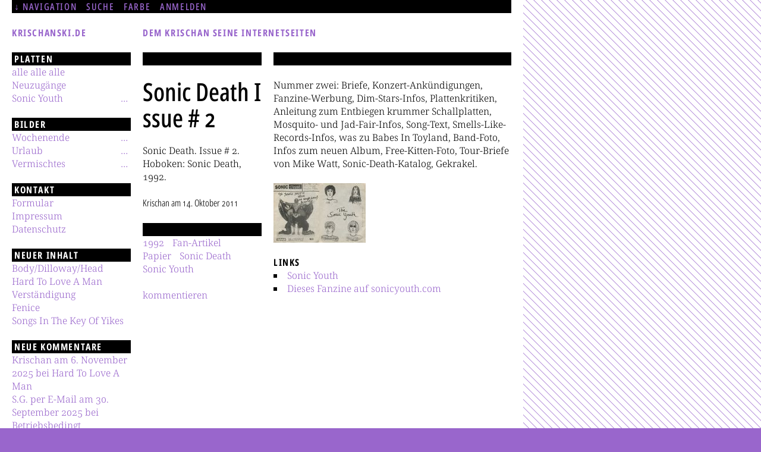

--- FILE ---
content_type: text/html; charset=UTF-8
request_url: https://krischanski.de/merch/sonicdeath2
body_size: 26191
content:
<!DOCTYPE html>
<html lang="de" dir="ltr">
  <head>
    <meta charset="utf-8" />
<meta name="description" content="Sonic Death. Issue # 2. Hoboken: Sonic Death, 1992." />
<link rel="canonical" href="https://krischanski.de/merch/sonicdeath2" />
<meta name="robots" content="index, follow, noarchive, noimageindex, notranslate" />
<link rel="shortlink" href="https://krischanski.de/node/5741" />
<meta name="viewport" content="width=device-width, initial-scale=1.0" />
<meta name="Generator" content="Drupal 11 (https://www.drupal.org)" />
<meta name="MobileOptimized" content="width" />
<meta name="HandheldFriendly" content="true" />

    <title>Sonic Death Issue # 2 - krischanski.de</title>
    <link rel="icon" href="/themes/krischanski/images/favicon.ico" sizes="48x48" />
    <link rel="icon" href="/themes/krischanski/images/favicon.svg" sizes="any" type="image/svg+xml" />
    <link rel="apple-touch-icon" href="/themes/krischanski/images/favicon.png" />
    <link rel="manifest" href="/themes/krischanski/js/manifest.json" />
    <link rel="stylesheet" media="all" href="/files/css/css_a0JcL_EPY26A4AGs168gO_cGUH03xJLKgkL7ejVq6uo.css?delta=0&amp;language=de&amp;theme=krischanski&amp;include=eJzLLsosTs5IzCvOztTPyUwqSiyqBABNpwe_" />
<link rel="stylesheet" media="print" href="/files/css/css_S7qiWTxYo3d4fL0SV43MVbwYnOmP7FypdJovxNsCEP4.css?delta=1&amp;language=de&amp;theme=krischanski&amp;include=eJzLLsosTs5IzCvOztTPyUwqSiyqBABNpwe_" />

	<link rel="stylesheet" media="screen" href="/themes/krischanski/css/color.css.php" id="colorcss" />
    
  </head>
  <body>
    
      <header id="header">
      <div id="functions">
      <ul>
        <li class="skip"><a href="#navigation" title="direkt zum Navigationsmenü springen" aria-label="Sprunglink">Navigation</a></li>
        <li><a href="/search" class="search" title="dem Krischan seine Internetseiten durchsuchen">Suche</a></li>
        <li><a href="/changecolor" class="color" title="die Farbe der Links ändern">Farbe</a></li>
                  <li><a href="/user/login?destination=frontpage" title="bei Krischan seiner Internetseite anmelden">anmelden</a></li>
              </ul>
    </div>
            <div id="sitename"><h1><a href="/" title="Startseite" rel="home">krischanski.de</a></h1></div>
        <div id="slogan"><p><a href="/" title="Startseite" rel="home">Dem Krischan seine Internetseiten</a></p></div>
  
</header>

<main id="main">
      
  <div id="title">
    <h2>Sonic Death Issue # 2</h2>
    

  <div class="field_description" ><p>Sonic Death. Issue # 2. Hoboken: Sonic Death, 1992.</p>
</div>      <p class="meta"><span><span>Krischan</span></span>
 am <span><time datetime="2011-10-14T21:15:58+02:00" title="Freitag, 14. Oktober 2011">14. Oktober 2011</time></span></p>      </div>

  <div id="content">
      

  <div class="body" ><p>Nummer zwei: Briefe, Konzert-Ankündigungen, Fanzine-Werbung, Dim-Stars-Infos, Plattenkritiken, Anleitung zum Entbiegen krummer Schallplatten, Mosquito- und Jad-Fair-Infos, Song-Text, Smells-Like-Records-Infos, was zu Babes In Toyland, Band-Foto, Infos zum neuen Album, Free-Kitten-Foto, Tour-Briefe von Mike Watt, Sonic-Death-Katalog, Gekrakel.</p>
</div>
  

  <ul class="field_images" >
    <li>  <a href="/files/sonicdeath2_front.jpg"><img loading="lazy" src="/files/styles/thumbnail/public/sonicdeath2_front.jpg?itok=9WsyupnA" width="77" height="100" alt="Vorderseite" />

</a>
</li> <li>  <a href="/files/sonicdeath2_back.jpg"><img loading="lazy" src="/files/styles/thumbnail/public/sonicdeath2_back.jpg?itok=Zovp2JDT" width="78" height="100" alt="Rückseite" />

</a>
</li>   </ul>

  
  <h3 >Links</h3>

  <ul class="field_link" >
    <li><a href="http://sonicyouth.com/">Sonic Youth</a></li> <li><a href="http://sonicyouth.com/zines/pdf/sonicdeath_2.pdf">Dieses Fanzine auf sonicyouth.com</a></li>   </ul>

  
  </div>

    <aside id="links" aria-labelledby="links-header">
    <h3 id="links-header">Weiterführende Links</h3>
    <ul>
              <li><a href="https://krischanski.de/tags/year/1992" title="alle Sachen mit 1992">1992</a></li>
              <li><a href="https://krischanski.de/tags/sonicyouth/merch" title="alle Sachen mit Fan-Artikel">Fan-Artikel</a></li>
              <li><a href="https://krischanski.de/tags/format/paper" title="alle Sachen mit Papier">Papier</a></li>
              <li><a href="https://krischanski.de/tags/label/sonicdeath" title="alle Sachen mit Sonic Death">Sonic Death</a></li>
              <li><a href="https://krischanski.de/tags/music/sonicyouth" title="alle Sachen mit Sonic Youth">Sonic Youth</a></li>
          </ul>
          <ul><li><a href="/comment/reply/node/5741/comment_node_merch#comment-form" title="Senf zu Sonic Death Issue # 2 abgeben">kommentieren</a></li></ul>
      </aside>
    


   
    <aside id="second" aria-labelledby="second-header"><h3 id="second-header">Randspalte</h3>  

</aside>
    </main>
  
<nav id="navigation" aria-label="Navigationsmenü">
    <div  id="block-records">
    
  
  <h3 id="block-records-menu">Platten</h3>
  

      

              <ul id="menu-platten">
                    <li>
        <a href="/records/all" title="Alle meine Platten und Kassetten und CDs, schön in einer Tabelle aufgelistet" data-drupal-link-system-path="records/all">alle alle alle</a>               </li>
                <li class="expanded">
        <a href="/records/new" title="Die zuletzt bei mir eingetrudelten Platten." data-drupal-link-system-path="records/new">Neuzugänge</a>               </li>
                <li class="expanded has-items">
        <a href="/records/sonicyouth" title="Alle meine Platten von Sonic Youth." data-drupal-link-system-path="node/18">Sonic Youth</a>                                 <ul id="menu-platten-3">
                    <li>
        <a href="/records/sonicyouth/album" title="Alle meine Alben von Sonic Youth." data-drupal-link-system-path="records/sonicyouth/album">Album</a>               </li>
                <li>
        <a href="/records/sonicyouth/single" title="Alle meine Singles, EPs und Album-Auskopplungen von Sonic Youth." data-drupal-link-system-path="records/sonicyouth/single">Single</a>               </li>
                <li>
        <a href="/records/sonicyouth/bootleg" title="Alle meine halb- oder illegalen Platten mit Musik von Sonic Youth." data-drupal-link-system-path="records/sonicyouth/bootleg">Bootleg</a>               </li>
                <li>
        <a href="/records/sonicyouth/compilation" title="Alle meine Platten mit Musik von Sonic Youth und anderen Bands." data-drupal-link-system-path="records/sonicyouth/compilation">Compilation</a>               </li>
                <li>
        <a href="/records/sonicyouth/sideproject" title="Alle meine Platten von Bands, bei denen Mitglieder von Sonic Youth mitspielen." data-drupal-link-system-path="records/sonicyouth/sideproject">Nebenprojekt</a>               </li>
                <li>
        <a href="/records/sonicyouth/misc" title="Alle meine sonstigen Platten und wasweißich zum Thema Sonic Youth." data-drupal-link-system-path="records/sonicyouth/misc">Sonstiges</a>               </li>
                <li>
        <a href="/records/sonicyouth/merch" title="Alle meine Bücher, Buttons und wasweißich zum Thema Sonic Youth." data-drupal-link-system-path="records/sonicyouth/merch">Fan-Artikel</a>               </li>
                <li>
        <a href="/records/sonicyouth/songs" title="Alle Songs auf meinen Sonic-Youth-Platten." data-drupal-link-system-path="records/sonicyouth/songs">Songs</a>               </li>
        </ul>
  
              </li>
        </ul>
  


  </div>
<div  id="block-pictures">
    
  
  <h3 id="block-pictures-menu">Bilder</h3>
  

      

              <ul id="menu-fotos">
                    <li class="expanded has-items">
        <a href="/pictures/weekend" title="Am Wochenende ist es Zeit, aus dieser verfluchten Stadt zu flüchten." data-drupal-link-system-path="node/9307">Wochenende</a>                                 <ul id="menu-fotos-1">
                    <li>
        <a href="/pictures/weekend/2025/07/26" title="Ich hatte mein Home-Office für eine Woche nach Dresden verlegt, und zum Abschluss war ich mit meinen Eltern in der Sächsischen Schweiz, wo es ja auch bei Pieselwetter schön ist." data-drupal-link-system-path="node/12241">26.07.2025</a>               </li>
                <li>
        <a href="/pictures/weekend/2025/06/13" title="Die Runde wird immer kleiner: dieses Jahr waren wir nur noch reichlich zwanzig, die sich nach Pfingsten zum Sippentreffen am Roofensee eingefunden haben." data-drupal-link-system-path="node/12234">13.–15.06.2025</a>               </li>
                <li>
        <a href="/pictures/weekend/2025/06/09" title="Von Klosterfelde nach Zerpenschleuse durch den Wald, am Lotschesee vorbei und den Oder-Havel-Kanal entlang bis zum Finowkanal." data-drupal-link-system-path="node/12233">09.06.2025</a>               </li>
                <li>
        <a href="/pictures/weekend/2025/05/29" title="Wir waren in Dresden, Emmas Jugendweihe feiern. Und danach bin ich noch geblieben, den alten Laptop meiner Mutter vom Windows befreien. Und eine Radtour an die Bosel haben wir gemacht. Und mein Bruder hat uns begrillt." data-drupal-link-system-path="node/12228">29.05.–01.06.2025</a>               </li>
                <li>
        <a href="/pictures/weekend/2025/05/18" title="Ich bin von Karow nach Schönerlinde gelaufen, an den Karower und den Karpfenteichen und der Lietzengrabenniederung vorbei. Und abends waren wir in der Komödie am Marlene-Dietrich-Platz, aber ach." data-drupal-link-system-path="node/12227">18.05.2025</a>               </li>
                <li>
        <a href="/pictures/weekend/2025/05/03" title="Ich habe einen Ausflug nach Angermünde gemacht. Weil neulich jemand darüber erstaunt war, dass jemand anderes behauptet hatte, da wäre es jetzt auch ganz schön." data-drupal-link-system-path="node/12226">03.05.2025</a>               </li>
                <li>
        <a href="/pictures/weekend/2025/04/19" title="Wir waren kurz in Dresden, um den Geburtstag meines verstorbenen Schwiegervaters zu würdigen." data-drupal-link-system-path="node/12225">19.–21.04.2025</a>               </li>
                <li>
        <a href="/pictures/weekend/2025/02/16" title="Wir sind durch den Schnee an der Briese gestapft." data-drupal-link-system-path="node/12174">16.02.2025</a>               </li>
                <li>
        <a href="/pictures/weekend/2025/01/12" title="Wir sind nach Kirchmöser gefahren und am Wasser herumgelaufen." data-drupal-link-system-path="node/12167">12.01.2025</a>               </li>
                <li class="expanded has-items">
        <a href="/pictures/weekend/2024" title="Letztes Jahr gab es auch das eine oder andere Wochenende." data-drupal-link-system-path="node/12068">2024</a>                                 <ul id="menu-fotos-1-10">
                    <li>
        <a href="/pictures/weekend/2024/12/26" title="Zwischen den Jahren ist durchgehend Wochenende, auch in Dresden. Mit Spaziergängen an der Elbe, Besichtigung des Albertinums, Besuch bei der Schwiegermutter, Seeadlerbeobachtung in der Oberlausitz und kleiner Feuerwerksrunde im Erzgebirge." data-drupal-link-system-path="node/12069">26.12.2024–02.01.2025</a>               </li>
                <li>
        <a href="/pictures/weekend/2024/12/01" title="Weil die Sonne schien, bin ich mal wieder an der Briese langgelatscht, von Borgsdorf bis Zühlsdorf." data-drupal-link-system-path="node/11773">01.12.2024</a>               </li>
                <li>
        <a href="/pictures/weekend/2024/11/10" title="Wir waren spazieren. Zwischen Karow und Buch. An den Karower Teichen, den Karpfenteichen und der Moorlinse vorbei." data-drupal-link-system-path="node/11156">10.11.2024</a>               </li>
                <li>
        <a href="/pictures/weekend/2024/11/02" title="Wir waren in Dresden, weil die Geburtstage meiner Eltern noch gar nicht so lange zurücklagen." data-drupal-link-system-path="node/11152">02.–04.11.2024</a>               </li>
                <li>
        <a href="/pictures/weekend/2024/09/29" title="Wir wollten mal gucken, obs schon Pilze gibt. Gab aber keine. Auch nicht da, wo wir vor zwei Jahren mal ganz viele gefunden haben." data-drupal-link-system-path="node/11153">29.09.2024</a>               </li>
                <li>
        <a href="/pictures/weekend/2024/09/22" title="Wir wollten mal gucken, obs schon Pilze gibt. Gab aber keine. Auch nicht da, wo wir vor zwei Jahren mal ganz viele gefunden haben." data-drupal-link-system-path="node/11154">22.09.2024</a>               </li>
                <li>
        <a href="/pictures/weekend/2024/09/07" title="Wir haben meine Eltern kurz in ihrem Urlaub am Roofensee besucht." data-drupal-link-system-path="node/11138">07.–08.09.2024</a>               </li>
                <li>
        <a href="/pictures/weekend/2024/08/30" title="Mein Bruder und ich haben unseren Hundertsten gefeiert. Im Erzgebirge. Mit der näheren Verwandtschaft. Und Musik und Essen und Wanderungen." data-drupal-link-system-path="node/11136">30.08.–01.09.2024</a>               </li>
                <li>
        <a href="/pictures/weekend/2024/07/13" title="Das Familientreffen meiner Schwiegerfamilie fand mal wieder im Sommer und in Petershain statt. Übernachtet haben wir dann aber in Görlitz." data-drupal-link-system-path="node/11125">13.–14.07.2024</a>               </li>
                <li>
        <a href="/pictures/weekend/2024/06/29" title="Wir haben mit Suse und Luise und einem Solarkatamaran eine Bootsfahrt durch das Zentrum Berlins gemacht." data-drupal-link-system-path="node/11118">29.06.2024</a>               </li>
                <li>
        <a href="/pictures/weekend/2024/06/22" title="Auch mit Schwiegermüttern und Schwägerinnen kann man einen halben Tag in den Gärten der Welt verbringen." data-drupal-link-system-path="node/11117">22.06.2024</a>               </li>
                <li>
        <a href="/pictures/weekend/2024/06/07" title="Mein jüngster Neffe hat Jugendweihe gefeiert und nach Dresden eingeladen." data-drupal-link-system-path="node/11114">07.–09.06.2024</a>               </li>
                <li>
        <a href="/pictures/weekend/2024/05/24" title="Das jährliche Familientreffen am Roofensee. Omas hundertster wär’s gewesen." data-drupal-link-system-path="node/11113">24.–26.05.2024</a>               </li>
                <li>
        <a href="/pictures/weekend/2024/05/20" title="Wir waren in Rahnsdorf und haben den Müggelsee beguckt und das alte Fischerdorf besucht und Fischbrötchen gemampft und sind Fähre gefahren." data-drupal-link-system-path="node/11112">20.05.2024</a>               </li>
                <li>
        <a href="/pictures/weekend/2024/05/12" title="Wir waren im Schlaubetal. Weil Katharina das noch nicht kannte." data-drupal-link-system-path="node/11102">12.05.2024</a>               </li>
                <li>
        <a href="/pictures/weekend/2024/04/27" title="Wir haben meine Schwiegereltern in Dresden besucht. Spaziergänge am Nöthnitzbach und durch den Zoo." data-drupal-link-system-path="node/11101">27.–28.04.2024</a>               </li>
                <li>
        <a href="/pictures/weekend/2024/04/21" title="Meine Mutter war zu Besuch und hat sich mit uns die Gärten der Welt beguckt." data-drupal-link-system-path="node/11100">21.04.2024</a>               </li>
                <li>
        <a href="/pictures/weekend/2024/03/17" title="Wir haben einen Kringel von Buch nach Karow gemacht, durch den Schlosspark, um die Moorlinse herum und an den Karower Teichen vorbei." data-drupal-link-system-path="node/11090">17.03.2024</a>               </li>
                <li>
        <a href="/pictures/weekend/2024/02/25" title="Wir sind nach Frankfurt gefahren, an die Oder, und haben uns ein bisschen die Stadt beguckt." data-drupal-link-system-path="node/11088">25.02.2024</a>               </li>
                <li>
        <a href="/pictures/weekend/2024/02/18" title="Wir sind eine Runde um den Straussee gelaufen." data-drupal-link-system-path="node/11086">18.02.2024</a>               </li>
                <li>
        <a href="/pictures/weekend/2024/02/04" title="Wir sind von Borgsdorf aus durch den Wald und an der Briese entlang spaziert." data-drupal-link-system-path="node/11081">04.02.2024</a>               </li>
                <li>
        <a href="/pictures/weekend/2024/01/28" title="Wir sind nur mal ein Stückchen durch den Tiergarten spaziert. Innerhalb Berlins." data-drupal-link-system-path="node/11080">28.01.2024</a>               </li>
        </ul>
  
              </li>
                <li class="expanded has-items">
        <a href="/pictures/weekend/2023" title="Vorletztes Jahr gab es auch das eine oder andere Wochenende." data-drupal-link-system-path="node/11082">2023</a>                                 <ul id="menu-fotos-1-11">
                    <li>
        <a href="/pictures/weekend/2023/12/26" title="Zwischen den Jahren ist durchgehend Wochenende, auch in Dresden. Mit Besuch bei den Schwiegereltern, Besichtigung des Hochwassers in der Flutrinne, Spaziergang durch die Sächsische Schweiz, Fondue im Erzgebirge und Begutachtung der Alten Meister." data-drupal-link-system-path="node/11073">26.12.2023–02.01.2024</a>               </li>
                <li>
        <a href="/pictures/weekend/2023/12/02" title="Im frisch gefallenen Schnee sind wir mal wieder von Schulzendorf durch den Tegeler Forst nach Hermsdorf gestapft und haben auch Damhirsch und Wildsau einen Besuch abgestattet." data-drupal-link-system-path="node/11068">02.12.2023</a>               </li>
                <li>
        <a href="/pictures/weekend/2023/11/26" title="Wir sind von Röntgental aus einen Kringel durch die ehemaligen Rieselfelder gelaufen." data-drupal-link-system-path="node/11067">26.11.2023</a>               </li>
                <li>
        <a href="/pictures/weekend/2023/11/19" title="Ich bin von Buch aus am Rand der ehemaligen Rieselfelder entlang bis nach Zepernick gelaufen." data-drupal-link-system-path="node/11066">19.11.2023</a>               </li>
                <li>
        <a href="/pictures/weekend/2023/10/20" title="Den 150. Geburtstag meiner Eltern haben wir in Chossewitz gefeiert. Zeit für Spaziergänge durchs Schlaubetal und Ruderfahrten übern See." data-drupal-link-system-path="node/11058">20.–22.10.2023</a>               </li>
                <li>
        <a href="/pictures/weekend/2015/09/30" title="Luises Geburtstag hat uns nach Dresden gelockt. Mit der Dampflok von Radebeul nach Moritzburg und dort ums Schloss bummeln." data-drupal-link-system-path="node/11053">30.09.–02.10.2023</a>               </li>
                <li>
        <a href="/pictures/weekend/2023/09/08" title="Das Familientreffen zum Geburtstag meiner Schwiegermutter fand auch dieses Jahr wieder in Görlitz statt. Den Nikolaiturm, das Kulturhistorische Museum und die Bibliothek der Wissenschaften haben wir uns von innen angeguckt." data-drupal-link-system-path="node/11049">08.–10.09.2023</a>               </li>
                <li>
        <a href="/pictures/weekend/2023/09/01" title="Wir haben meine Eltern in ihrem Urlaub am Roofensee besucht." data-drupal-link-system-path="node/11048">01.–03.09.2023</a>               </li>
                <li>
        <a href="/pictures/weekend/2023/06/02" title="Das jährliche Familientreffen fand auch zum 99. Geburtstag meiner Oma wieder am Roofensee statt." data-drupal-link-system-path="node/11034">02.–04.06.2023</a>               </li>
                <li>
        <a href="/pictures/weekend/2023/05/28" title="Wir haben uns in die Regionalbahn gesetzt und sind nach Hangelsberg gefahren." data-drupal-link-system-path="node/11025">28.05.2023</a>               </li>
                <li>
        <a href="/pictures/weekend/2023/05/14" title="Wir haben uns in die überfüllte Regionalbahn gesetzt und sind nach Lübbenau gefahren." data-drupal-link-system-path="node/11024">14.05.2023</a>               </li>
                <li>
        <a href="/pictures/weekend/2023/05/13" title="Wir haben uns in die überfüllte Regionalbahn gesetzt und sind nach Chorin gefahren." data-drupal-link-system-path="node/11023">13.05.2023</a>               </li>
                <li>
        <a href="/pictures/weekend/2023/04/21" title="Die Feier zum 75. Geburtstag meines Schwiegervaters fand im hintersten Zipfel Sachsens statt, im sogenannten Textildorf Großschönau." data-drupal-link-system-path="node/11018">21.–23.04.2023</a>               </li>
                <li>
        <a href="/pictures/weekend/2023/04/02" title="Wir waren schon wieder im Kunstgewerbemuseum." data-drupal-link-system-path="node/11010">02.04.2023</a>               </li>
                <li>
        <a href="/pictures/weekend/2023/03/18" title="Wir waren im Stasiknast Hohenschönhausen. Weil Katharinas Onkel dort auch einige Zeit verbringen durfte und jetzt Führungen durch die Gedenkstätte macht." data-drupal-link-system-path="node/11009">18.03.2023</a>               </li>
                <li>
        <a href="/pictures/weekend/2023/02/04" title="Wir waren irgendwo in der Gegend im Wald spazieren. Damit ihr das nicht machen müsst. Bei diesem Wetter." data-drupal-link-system-path="node/11008">04.02.2023</a>               </li>
        </ul>
  
              </li>
                <li class="expanded has-items">
        <a href="/pictures/weekend/2022" title="In dem Jahr gab es auch das eine oder andere Wochenende." data-drupal-link-system-path="node/10916">2022</a>                                 <ul id="menu-fotos-1-12">
                    <li>
        <a href="/pictures/weekend/2022/12/26" title="Zwischen den Jahren ist durchgehend Wochenende, auch beim jährlichen Weihnachtsbesuch bei meinen Eltern in Dresden. Mit Besuch im Residenzschloss und Spaziergängen an der Elbe." data-drupal-link-system-path="node/10998">26.–29.12.2022</a>               </li>
                <li>
        <a href="/pictures/weekend/2022/11/27" title="Wir waren in der Philharmonie. Im Kammermusiksaal. Und dann noch auf dem Weihnachtsmarkt. Auf dem am Roten Rathaus." data-drupal-link-system-path="node/10997">27.11.2022</a>               </li>
                <li>
        <a href="/pictures/weekend/2022/11/20" title="Es hat geschneit! Wir sind ein Stück aus der Stadt hinausgefahren und um die Karower Teiche herumgelatscht." data-drupal-link-system-path="node/10996">20.11.2022</a>               </li>
                <li>
        <a href="/pictures/weekend/2022/11/13" title="Wir waren in der Neuen Nationalgalerie und im Kunstgewerbemuseum." data-drupal-link-system-path="node/10995">13.11.2022</a>               </li>
                <li>
        <a href="/pictures/weekend/2022/11/06" title="Wir sind mit der S-Bahn nach Waidmannslust gefahren und ein Stück am Tegeler Fließ entlangspaziert." data-drupal-link-system-path="node/10994">06.11.2022</a>               </li>
                <li>
        <a href="/pictures/weekend/2022/10/07" title="Wir waren in Dresden, die Geburtstage meiner Eltern zum Teil vor- und den meiner Nichte nachfeiern." data-drupal-link-system-path="node/10974">07.–09.10.2022</a>               </li>
                <li>
        <a href="/pictures/weekend/2022/10/03" title="Wir waren Pilze sammeln." data-drupal-link-system-path="node/10973">03.10.2022</a>               </li>
                <li>
        <a href="/pictures/weekend/2022/09/09" title="Das Familientreffen zum Geburtstag meiner Schwiegermutter fand dieses Jahr wieder in Görlitz statt. Die Peterskirche, die Brauerei und die Synagoge haben wir uns von innen angeguckt, und auf dem Rückweg waren wir noch im Rhododendronpark Kromlau." data-drupal-link-system-path="node/10971">09.–11.09.2022</a>               </li>
                <li>
        <a href="/pictures/weekend/2022/09/03" title="Wir haben meine Eltern kurz in ihrem Urlaub am Roofensee besucht." data-drupal-link-system-path="node/10969">03.–04.09.2022</a>               </li>
                <li>
        <a href="/pictures/weekend/2022/07/15" title="Wir waren mal wieder in Dresden bei meinen Eltern. Einfach so." data-drupal-link-system-path="node/10961">15.–17.07.2022</a>               </li>
                <li>
        <a href="/pictures/weekend/2022/06/10" title="Das schöne ist ja, dass das jährliche Familien- und Sippentreffen am Roofensee weiterhin stattfindet." data-drupal-link-system-path="node/10953">10.–12.06.2022</a>               </li>
                <li>
        <a href="/pictures/weekend/2022/05/28" title="Wir waren bei meiner Schwiegermutter in Dresden, sind über den Neuen Annenfriedhof spaziert, haben im Garten übernachtet, uns mit Dana in der Neustadt getroffen und einen Elbspaziergang gemacht." data-drupal-link-system-path="node/10952">28.–29.05.2022</a>               </li>
                <li>
        <a href="/pictures/weekend/2022/03/27" title="Wir waren im Anton-Saefkow-Park und in den Volksparks Prenzlauer Berg und Friedrichshain. Also innerhalb der Stadt." data-drupal-link-system-path="node/10937">27.03.2022</a>               </li>
                <li>
        <a href="/pictures/weekend/2022/03/20" title="Wir waren im Humboldthain und an der Panke und im Bürgerpark Pankow. Also innerhalb der Stadt." data-drupal-link-system-path="node/10935">20.03.2022</a>               </li>
                <li>
        <a href="/pictures/weekend/2022/03/13" title="Wir sind bei strahlendem Sonnenschein um den Flakensee herumgelaufen." data-drupal-link-system-path="node/10934">13.03.2022</a>               </li>
                <li>
        <a href="/pictures/weekend/2022/03/08" title="Wir haben den neuen Feiertag mal wieder für einen Museumsbesuch genutzt. Und im bzw. auf dem Berliner Dom waren wir auch. Und in der Marienkirche." data-drupal-link-system-path="node/10933">08.03.2022</a>               </li>
                <li>
        <a href="/pictures/weekend/2022/02/13" title="Wegen Sonnenschein waren wir mal wieder in den Rieselfeldern bei Hobrechtsfelde." data-drupal-link-system-path="node/10926">13.02.2022</a>               </li>
                <li>
        <a href="/pictures/weekend/2022/01/16" title="Wir waren im Tiergarten, aber nicht im Berliner, sondern im Königswusterhausener." data-drupal-link-system-path="node/10924">16.01.2022</a>               </li>
        </ul>
  
              </li>
                <li class="expanded has-items">
        <a href="/pictures/weekend/2021" title="In dem Jahr gab es auch das eine oder andere Wochenende." data-drupal-link-system-path="node/10915">2021</a>                                 <ul id="menu-fotos-1-13">
                    <li>
        <a href="/pictures/weekend/2021/12/31" title="Zwischen den Jahren ist durchgehend Wochenende, auch in Dresden. Ausflug nach Fürstenau zur Silvesterfeier." data-drupal-link-system-path="node/10922">31.12.2021</a>               </li>
                <li>
        <a href="/pictures/weekend/2021/12/30" title="Zwischen den Jahren ist durchgehend Wochenende, auch in Dresden. Spaziergang um die Elbe herum." data-drupal-link-system-path="node/10921">30.12.2021</a>               </li>
                <li>
        <a href="/pictures/weekend/2021/12/28" title="Zwischen den Jahren ist durchgehend Wochenende, auch in Dresden. Spaziergang durch die Weinberge bei Radebeul." data-drupal-link-system-path="node/10920">28.12.2021</a>               </li>
                <li>
        <a href="/pictures/weekend/2021/12/12" title="Bei diesigem Winterwetter sind wir mal wieder an die Oder gefahren." data-drupal-link-system-path="node/10910">12.12.2021</a>               </li>
                <li>
        <a href="/pictures/weekend/2021/10/23" title="Zum Geburtstag meiner Eltern haben wir uns unter anderem die Altstadt in Pirna beguckt." data-drupal-link-system-path="node/10898">23.–24.10.2021</a>               </li>
                <li>
        <a href="/pictures/weekend/2021/09/11" title="Zum Geburtstag meiner Schwiegermutter haben wir uns diesmal im erzgebirgischen Marienberg getroffen." data-drupal-link-system-path="node/10890">11.–13.09.2021</a>               </li>
                <li>
        <a href="/pictures/weekend/2021/09/04" title="Wir haben meine Eltern in ihrem Urlaub am Roofensee besucht." data-drupal-link-system-path="node/10891">04.–05.09.2021</a>               </li>
                <li>
        <a href="/pictures/weekend/2021/08/28" title="Suse und Luise waren in Berlin und mit uns zusammen im Tierpark." data-drupal-link-system-path="node/10888">28.08.2021</a>               </li>
                <li>
        <a href="/pictures/weekend/2021/06/18" title="Das jährliche Familientreffen am Roofensee zum Geburtstag meiner Oma diesmal personenzahlmäßig etwas reduziert und leider ohne die Jubilarin, die Anfang des Jahres gestorben ist." data-drupal-link-system-path="node/10879">18.–20.06.2021</a>               </li>
                <li>
        <a href="/pictures/weekend/2021/06/11" title="Juris offizielle Jugendweihe-Feier musste wegen der immer noch nicht vorbeien Pandemie abgesagt werden, also haben wir uns selber was überlegt und am Ende für ihn und seinen Cousin Max zusammen in der Dresdner Heide was auf die Beine gestellt." data-drupal-link-system-path="node/10877">11.–13.06.2021</a>               </li>
                <li>
        <a href="/pictures/weekend/2021/06/06" title="Wir waren baden. Und zwar im Bötzsee, dessen viele Badestellen wir vor reichlich zwei Jahren mal im Winter entdeckt hatten." data-drupal-link-system-path="node/10871">06.06.2021</a>               </li>
                <li>
        <a href="/pictures/weekend/2021/05/30" title="Juri wollte in den Südosten, also waren wir im Wald zwischen Wernsdorf und Zernsdorf unterwegs." data-drupal-link-system-path="node/10870">30.05.2021</a>               </li>
                <li>
        <a href="/pictures/weekend/2021/05/24" title="Juri wollte zum Großen Samithsee, also sind wir nach Melchow gefahren und durch den eiszeitlich verhügelten Wald nordöstlich von Biesenthal gelaufen." data-drupal-link-system-path="node/10868">24.05.2021</a>               </li>
                <li>
        <a href="/pictures/weekend/2021/05/09" title="Juri wollte zum Parsteiner See, also sind wir an den Parsteiner See gefahren." data-drupal-link-system-path="node/10867">09.05.2021</a>               </li>
                <li>
        <a href="/pictures/weekend/2021/04/12" title="Schon wieder ein Spaziergang durch den Wald zwischen Bernau und Wandlitz." data-drupal-link-system-path="node/10862">11.04.2021</a>               </li>
                <li>
        <a href="/pictures/weekend/2021/04/04" title="Ein Osterspaziergang durchs innerstädtische Thälmann-Viertel zählt eigentlich nicht." data-drupal-link-system-path="node/10863">04.04.2021</a>               </li>
                <li>
        <a href="/pictures/weekend/2021/03/28" title="Mal wieder ein Spaziergang durch Wald und Feld, diesmal in der Gegend zwischen den Lottscheseen und dem Wischsee." data-drupal-link-system-path="node/10861">28.03.2021</a>               </li>
                <li>
        <a href="/pictures/weekend/2021/02/21" title="Frühling im Februar. Spaziergang durch die Schönower Heide und den angrenzenden Forst, diesmal von Schönow aus." data-drupal-link-system-path="node/10854">21.02.2021</a>               </li>
                <li>
        <a href="/pictures/weekend/2021/02/14" title="Diesmal haben uns die Sommerreifen bis hinter den nördlichen Berliner Ring gebracht." data-drupal-link-system-path="node/10853">14.02.2021</a>               </li>
                <li>
        <a href="/pictures/weekend/2021/02/07" title="Eigentlich wollten wir raus aus Berlin, aber in dem vielen Schnee sind wir nur bis zum Mauerpark gekommen. Also sind wir von dort ein Stück an der S-Bahn lang nach Norden und wieder zurück gelatscht." data-drupal-link-system-path="node/10852">07.02.2021</a>               </li>
                <li>
        <a href="/pictures/weekend/2021/01/31" title="Spaziergang an zugefrorenen Seen und Teichen vorbei zum Schloss Dammsmühle." data-drupal-link-system-path="node/10850">31.01.2021</a>               </li>
                <li>
        <a href="/pictures/weekend/2021/01/17" title="Spaziergang durch die Döberitzer Heide." data-drupal-link-system-path="node/10849">17.01.2021</a>               </li>
                <li>
        <a href="/pictures/weekend/2021/01/09" title="Innerstädtischer Spaziergang durch den Treptower Park und den Plänterwald." data-drupal-link-system-path="node/10846">09.01.2021</a>               </li>
                <li>
        <a href="/pictures/weekend/2021/01/03" title="Schon wieder ein Spaziergang durch den Wald bei Schönwalde, jetzt aber nach rechts und mit kurzem Abstecher zum Gorinsee." data-drupal-link-system-path="node/10845">03.01.2021</a>               </li>
        </ul>
  
              </li>
                <li class="expanded has-items">
        <a href="/pictures/weekend/2020" title="In dem Jahr gab es auch das eine oder andere Wochenende." data-drupal-link-system-path="node/10844">2020</a>                                 <ul id="menu-fotos-1-14">
                    <li>
        <a href="/pictures/weekend/2020/12/31" title="Zwischen den Jahren ist durchgehend Wochenende. Spaziergang durch die Schorfheide bei Groß-Ziethen." data-drupal-link-system-path="node/10843">31.12.2020</a>               </li>
                <li>
        <a href="/pictures/weekend/2020/12/30" title="Zwischen den Jahren ist durchgehend Wochenende. Spaziergang durch Köpenick und ein kleines Stück am Müggelsee entlang." data-drupal-link-system-path="node/10842">30.12.2020</a>               </li>
                <li>
        <a href="/pictures/weekend/2020/12/29" title="Zwischen den Jahren ist durchgehend Wochenende. Spaziergang an der Oder bei Hohensaaten." data-drupal-link-system-path="node/10841">29.12.2020</a>               </li>
                <li>
        <a href="/pictures/weekend/2020/12/28" title="Zwischen den Jahren ist durchgehend Wochenende. Spaziergang durch Spandau." data-drupal-link-system-path="node/10840">28.12.2020</a>               </li>
                <li>
        <a href="/pictures/weekend/2020/12/27" title="Nachfeiertäglicher Spaziergang durch den Wald bei Schönwalde, an Mühlenteich und Teufelssee vorbei." data-drupal-link-system-path="node/10839">27.12.2020</a>               </li>
                <li>
        <a href="/pictures/weekend/2020/12/26" title="Feiertäglicher Spaziergang zum Alexanderplatz und dann noch bis zum Roten Rathaus." data-drupal-link-system-path="node/10838">26.12.2020</a>               </li>
                <li>
        <a href="/pictures/weekend/2020/11/08" title="Waren wir vielleicht länger schon nicht mehr in den Rieselfeldern bei Buch? Ja, wir waren schon länger nicht mehr in den Rieselfeldern bei Buch." data-drupal-link-system-path="node/10824">08.11.2020</a>               </li>
                <li>
        <a href="/pictures/weekend/2020/10/03" title="Ein Spaziergang durch den sonnigen Herbstwald bei Oranienburg und ein Besuch im Schlosspark Charlottenburg." data-drupal-link-system-path="node/10816">03.+04.10.2020</a>               </li>
                <li>
        <a href="/pictures/weekend/2020/09/11" title="Der Geburtstag meiner Schwiegermutter ist seit letztem Jahr ein Familientreffen in Görlitz." data-drupal-link-system-path="node/10806">11.–13.09.2020</a>               </li>
                <li>
        <a href="/pictures/weekend/2020/08/14" title="Zum runden Geburtstag meiner Schwägerin sind wir mit dem Zug nach Bayern gefahren." data-drupal-link-system-path="node/10802">14.–16.08.2020</a>               </li>
                <li>
        <a href="/pictures/weekend/2020/06/26" title="Wir waren zum Keller ausmisten und Rhabarberkuchen essen und Kirschen pflücken bei meinen Schwiegereltern in Dresden. Auf dem Hinweg haben wir Emma im Garten ihrer Kitafreundin abgeholt." data-drupal-link-system-path="node/10795">26.–28.06.2020</a>               </li>
                <li>
        <a href="/pictures/weekend/2020/06/05" title="Das große jährliche Familientreffen zum Geburtstag meiner Oma ist wegen Corona eigentlich ausgefallen, aber ein paar Leutchen haben sich trotzdem wieder mit uns am Roofensee getroffen." data-drupal-link-system-path="node/10794">05.–07.06.2020</a>               </li>
                <li>
        <a href="/pictures/weekend/2020/05/08" title="Am Feiertag zum 75. Jahrestag der Befreiung haben wir das Sowjetische Ehrenmal im Treptower Park besucht, am Sonntag drauf auch gleich noch das in der Schönholzer Heide gelegene." data-drupal-link-system-path="node/10793">08.+10.05.2020</a>               </li>
                <li>
        <a href="/pictures/weekend/2020/04/26" title="Mit der S-Bahn nach Rahnsdorf, einen Kringel durch den Forst Köpenick bei Erkner und eine Station mit der Straßenbahn Woltersdorf." data-drupal-link-system-path="node/10792">26.04.2020</a>               </li>
                <li>
        <a href="/pictures/weekend/2020/04/11" title="Ein kleiner Spaziergang zu dritt durch den Wald irgendwo nördlich von Berlin. Baustellen und Umleitungen haben die An- und Abfahrt unverhältnismäßig in die Länge gezogen." data-drupal-link-system-path="node/10791">11.04.2020</a>               </li>
                <li>
        <a href="/pictures/weekend/2020/04/05" title="Nach Osten aus der Stadt raus, irgendwo abgebogen und von Kagel aus durch den einsamen Wald am Löcknitztal gestiefelt." data-drupal-link-system-path="node/10790">05.04.2020</a>               </li>
                <li>
        <a href="/pictures/weekend/2020/03/28" title="Diesmal ein Stückchen die Autobahn nach Norden, dann aber gleich wieder runter und von Lanke aus um den Hellsee drumrum. Wie sehr viele andere Leute auch." data-drupal-link-system-path="node/10789">28.03.2020</a>               </li>
                <li>
        <a href="/pictures/weekend/2020/03/21" title="Zwei Wochenendausflüge, um die Stubenhockerwochen aushalten zu können: an den südwestlichen Rand der Bucher Heide und an den Großen Lankesee bei Löwenberg." data-drupal-link-system-path="node/10788">21.+22.03.2020</a>               </li>
                <li>
        <a href="/pictures/weekend/2020/02/28" title="Meine Schwiegereltern feiern Goldene Hochzeit und wir sind auch eingeladen. Übernachtung in einer Gorbitzer Pension, Ausfahrt mit der Kutsche durch Moritzburg, kurzer Besuch im Mockritzer Kleingarten." data-drupal-link-system-path="node/10787">28.02.–01.03.2020</a>               </li>
                <li>
        <a href="/pictures/weekend/2020/02/08" title="Ein Ausflug mit der U-Bahn an den Tegeler See und in den südlichen Teil des Tegeler Forsts, die Grenzen der Stadt also gar nicht überschreitend." data-drupal-link-system-path="node/10786">08.02.2020</a>               </li>
                <li>
        <a href="/pictures/weekend/2020/01/19" title="Wir waren schon wieder draußen, schon wieder nur ein kurzes Stückchen hinter der Stadt, an der Schönower Heide, wo wir vor fast genau zwei Jahren schonmal waren." data-drupal-link-system-path="node/10785">19.01.2020</a>               </li>
                <li>
        <a href="/pictures/weekend/2020/01/03" title="Nach dem vielen Sitzen und Essen waren wir kurz draußen, gleich die erste Ausfahrt hinterm Dreieck Pankow, eine kleine Runde durch den Wald zwischen Summter und Mühlenbecker See." data-drupal-link-system-path="node/10784">03.01.2020</a>               </li>
        </ul>
  
              </li>
                <li class="expanded has-items">
        <a href="/pictures/weekend/2019" title="In dem Jahr gab es auch das eine oder andere Wochenende." data-drupal-link-system-path="node/9847">2019</a>                                 <ul id="menu-fotos-1-15">
                    <li>
        <a href="/pictures/weekend/2019/09/28" title="Wir waren in Dresden, weil meine Nichte ihren Geburtstag gefeiert hat. Mit Straßenbahn und Fähre und Elbspaziergang und Standseilbahn zum Luisenhof." data-drupal-link-system-path="node/9830">28.–29.09.2019</a>               </li>
                <li>
        <a href="/pictures/weekend/2019/09/13" title="Wir waren in Görlitz, weil meine Schwiegermutter ihren Geburtstag feiern wollte. Oder vielmehr den hundertsten ihres Vaters. Der am selben Tag Geburtstag hatte. Aber seit Jahrzehnten schon nicht mehr unter den Lebenden weilt. Auf dem Rückweg kurzer Halt i" data-drupal-link-system-path="node/9822">13.–15.09.2019</a>               </li>
                <li>
        <a href="/pictures/weekend/2019/08/17" title="Wir waren in Dresden, weil meine Schwiegermutter den Geburtstag ihrer Tochter gefeiert wissen wollte." data-drupal-link-system-path="node/9820">17.–18.08.2019</a>               </li>
                <li>
        <a href="/pictures/weekend/2019/06/14" title="Der Roofensee rief zum alljährlichen Sippentreffen, um den 95. meiner Oma zu feiern." data-drupal-link-system-path="node/9814">14.–16.06.2019</a>               </li>
                <li>
        <a href="/pictures/weekend/2019/06/01" title="Wir hatten Besuch von meiner Schwiegermutter und haben Berliner Sehenswürdigkeiten abgeklappert: den Fernsehturm und den Jüdischen Friedhof Weißensee." data-drupal-link-system-path="node/9808">01.+02.06.2019</a>               </li>
                <li>
        <a href="/pictures/weekend/2019/05/30" title="Zum Feiertag stand mal wieder ein Spaziergang rund um den Liepnitzsee an." data-drupal-link-system-path="node/9806">30.05.2019</a>               </li>
                <li>
        <a href="/pictures/weekend/2019/05/25" title="Wir waren in Fürstenau, zur Feier von Willys Geburtstag, Willys Jugendweihe und Suses Geburtstag." data-drupal-link-system-path="node/9805">25.–26.05.2019</a>               </li>
                <li>
        <a href="/pictures/weekend/2019/04/20" title="Auf dem Rückweg vom Urlaub haben wir die Osterfeiertage bei meinen Schwiegereltern in Dresden verbracht, im Gartenhaus übernachtend, durch den Zschonergrund spazierend und den Botanischen Garten besichtigend." data-drupal-link-system-path="node/9804">20.–22.04.2019</a>               </li>
                <li>
        <a href="/pictures/weekend/2019/04/06" title="Wir haben mal wieder meine Oma in Leuna besucht und einen Abstecher an die Saale und einen nach Merseburg gemacht." data-drupal-link-system-path="node/9793">06.–07.04.2019</a>               </li>
                <li>
        <a href="/pictures/weekend/2019/03/08" title="Ich war am neuen Feiertag mit den Kindern in der Gemäldegalerie, alte Schinken begucken. Eigentlich wegen Bellini+Mantegna, aber der Rest drumrum war (zum Teil) viel interessanter. Und zugänglich, während der abgedunkelte Raum in der Mitte gestopft voll w" data-drupal-link-system-path="node/9792">08.03.2019</a>               </li>
                <li>
        <a href="/pictures/weekend/2019/02/16" title="Wir sind am Bötz- und am Fängersee westlich von Strausberg durch den Wald und den Sonnenschein gelaufen." data-drupal-link-system-path="node/9783">16.02.2019</a>               </li>
                <li>
        <a href="/pictures/weekend/2019/01/20" title="Ich war im leicht verschneiten Wald östlich von Oranienburg." data-drupal-link-system-path="node/9774">20.01.2019</a>               </li>
                <li>
        <a href="/pictures/weekend/2019/01/03" title="Wir waren an einem Donnerstag mal wieder im Tegeler Forst." data-drupal-link-system-path="node/9773">03.01.2019</a>               </li>
        </ul>
  
              </li>
                <li class="expanded has-items">
        <a href="/pictures/weekend/2018" title="In dem Jahr gab es auch das eine oder andere Wochenende." data-drupal-link-system-path="node/9769">2018</a>                                 <ul id="menu-fotos-1-16">
                    <li>
        <a href="/pictures/weekend/2018/11/16" title="Wir waren bei einem Konzert in Madrid. Und dann noch einen Tag einfach so. Ohne die Kinder, aber mit dem Flugzeug." data-drupal-link-system-path="node/9756">16.–18.11.2018</a>               </li>
                <li>
        <a href="/pictures/weekend/2018/10/19" title="Zum Siebzigsten meiner Eltern haben wir uns in einer Pension im Dresdner Umland getroffen." data-drupal-link-system-path="node/9754">19.–21.10.2018</a>               </li>
                <li>
        <a href="/pictures/weekend/2018/09/13" title="Ich war auf Mallorca. Ein verlängertes Wochenende zusammen mit den neuen Kollegen. Ohne die Chefs, aber auf deren Kosten." data-drupal-link-system-path="node/9747">13.–17.09.2018</a>               </li>
                <li>
        <a href="/pictures/weekend/2018/09/02" title="Da war doch immer noch dieser Gutschein für Tropical Islands, den ich von meinem alten Arbeitgeber für das zehnjährige Dienstjubiläum bekommen hatte: den hab ich nun mit Juri zusammen eingelöst." data-drupal-link-system-path="node/9743">02.09.2018</a>               </li>
                <li>
        <a href="/pictures/weekend/2018/08/17" title="Weil ich nach dem Wechsel meiner Arbeitsstelle nicht mehr genug Urlaub übrig hatte, konnte ich nur übers Wochenende mit ins Urlaubshäuschen fahren, die anderen abholen quasi, von der Südwestspitze Mecklenburg-Vorpommerns." data-drupal-link-system-path="node/9742">17.–19.08.2018</a>               </li>
                <li>
        <a href="/pictures/weekend/2018/08/11" title="Weil ich nach dem Wechsel meiner Arbeitsstelle nicht mehr genug Urlaub übrig hatte, konnte ich nur übers Wochenende mit ins Urlaubshäuschen fahren, direkt vom Zeltplatz aus an die Südwestspitze Mecklenburg-Vorpommerns." data-drupal-link-system-path="node/9736">11.–12.08.2018</a>               </li>
                <li>
        <a href="/pictures/weekend/2018/05/19" title="Wir waren in Dresden, Willys Geburtstag feiern und ein bisschen auch nachträglich Emmas und vorträglich Suses. Mit Wanderung in der Oberlausitz und Feier auf dem Kahn." data-drupal-link-system-path="node/9710">19.–22.05.2018</a>               </li>
                <li>
        <a href="/pictures/weekend/2018/04/21" title="Wir waren in Dresden, den Siebzigsten meines Schwiegervaters begehen." data-drupal-link-system-path="node/9696">21.–22.04.2018</a>               </li>
                <li>
        <a href="/pictures/weekend/2018/01/14" title="Wir waren im Tegeler Forst." data-drupal-link-system-path="node/9649">14.01.2018</a>               </li>
                <li>
        <a href="/pictures/weekend/2018/01/07" title="Wir waren in oder vielleicht auch nur in der Nähe der Schönower Heide." data-drupal-link-system-path="node/9648">07.01.2018</a>               </li>
        </ul>
  
              </li>
                <li class="expanded has-items">
        <a href="/pictures/weekend/2017" title="In dem Jahr gab es auch das eine oder andere Wochenende." data-drupal-link-system-path="node/9641">2017</a>                                 <ul id="menu-fotos-1-17">
                    <li>
        <a href="/pictures/weekend/2017/12/29" title="Nach dem üblichen spät- und nachweihnachtlichen Besuch der Eltern und Schwiegereltern in Dresden waren wir über Silvester für ein paar Nächte im alten Bauernhaus meines Schwagers." data-drupal-link-system-path="node/9640">29.12.2017–01.01.2018</a>               </li>
                <li>
        <a href="/pictures/weekend/2017/11/18" title="Wir waren mal wieder bei meiner Oma in Leuna und von da aus im Burgenland an Saale und Unstrut." data-drupal-link-system-path="node/9630">18.–19.11.2017</a>               </li>
                <li>
        <a href="/pictures/weekend/2017/10/21" title="Die Geburtstage meiner Eltern haben uns nach Dresden geführt." data-drupal-link-system-path="node/9636">21.–22.10.2017</a>               </li>
                <li>
        <a href="/pictures/weekend/2017/10/15" title="Zum Kennenlernen für die Kinder und Eltern aus Emmas Klasse haben wir uns im Grunewald getroffen." data-drupal-link-system-path="node/9635">15.10.2017</a>               </li>
                <li>
        <a href="/pictures/weekend/2017/10/03" title="Wir waren mal wieder am Liepnitzsee. Und weil die Kinder ja gar nicht mehr klein sind, konnten wir diesmal sogar ganz drumrum laufen." data-drupal-link-system-path="node/9634">03.10.2017</a>               </li>
                <li>
        <a href="/pictures/weekend/2017/06/30" title="Kurz vor Ende unserer Kitazeit ging es ein letztes Mal über ein leider fast komplett verregnetes Wochenende ins Ferienland Luhme, zusammen mit einigen anderen Kindern aus Emmas Kitagruppe, die auch ihre Eltern und Geschwister mitgebracht hatten." data-drupal-link-system-path="node/9591">30.06.–02.07.2017</a>               </li>
                <li>
        <a href="/pictures/weekend/2017/06/09" title="Meine Oma hat Geburtstag und alle fahren an den Roofensee, um sich zwei Tage von Mücken stechen zu lassen, die neuesten Urenkel zu bestaunen (der Zähler steht bei 25) und gemeinsam zu essen und zu trinken. Diesmal ohne seeumrundende Wanderung, dafür aber" data-drupal-link-system-path="node/9589">09.–11.06.2017</a>               </li>
                <li>
        <a href="/pictures/weekend/2017/05/20" title="Auch Willys Geburtstag kann ein Anlass sein, nach Dresden zu fahren. Und auch Katharina darf mal alleine zu Hause bleiben. Wir sind also zu dritt hingefahren, haben auf dem Kahn gefrühstückt, sind mit dem Schlauchboot über die Elbe gebrettert und haben an" data-drupal-link-system-path="node/9584">20.–21.05.2017</a>               </li>
                <li>
        <a href="/pictures/weekend/2017/04/29" title="Das verlängerte Wochenende haben wir in Dresden verbracht, um den Geburtstag meines Schwiegervaters zu feiern." data-drupal-link-system-path="node/9579">29.04.–01.05.2017</a>               </li>
                <li>
        <a href="/pictures/weekend/2017/04/23" title="Wir waren mal wieder im Tierpark." data-drupal-link-system-path="node/9577">23.04.2017</a>               </li>
                <li>
        <a href="/pictures/weekend/2017/03/05" title="Wir sind mit unserem neuen Škoda in die Schorfheide gefahren, dort den schnurgeraden Wegen folgend durch den Wald bis zu einem See gewandert und nach einem Picknick wieder zurück gelatscht." data-drupal-link-system-path="node/9555">05.03.2017</a>               </li>
                <li>
        <a href="/pictures/weekend/2017/02/04" title="Juri und ich sind mit dem Zug nach Dresden zu meinem Bruder gefahren, damit die Jungens mal gemeinsam zum Fußballspiel ihrer Vereine gehen können: Dynamo gegen Union." data-drupal-link-system-path="node/9554">04.–05.02.2017</a>               </li>
        </ul>
  
              </li>
                <li class="expanded has-items">
        <a href="/pictures/weekend/2016" title="In dem Jahr gab es auch das eine oder andere Wochenende." data-drupal-link-system-path="node/9549">2016</a>                                 <ul id="menu-fotos-1-18">
                    <li>
        <a href="/pictures/weekend/2016/11/06" title="Wir waren im Wald und haben Pilze beobachtet." data-drupal-link-system-path="node/9515">06.11.2016</a>               </li>
                <li>
        <a href="/pictures/weekend/2016/09/16" title="Meine Schwiegermutter hat mal wieder zu ihrem Geburtstag eingeladen, diesmal ins Schloss Röhrsdorf. Trotz des regnerischen Herbstwetters in Sachsen haben wir einen Spaziergang durchs Dorf und einen Ausflug in den Amselgrund unternommen. Und auf dem Rückwe" data-drupal-link-system-path="node/9504">16.–18.09.2016</a>               </li>
                <li>
        <a href="/pictures/weekend/2016/07/08" title="Das jährliche Wochenende mit den Kindern aus Emmas Kindergartengruppe stand wieder an, im Ferienland Luhme an der Nordkante von Brandenburg." data-drupal-link-system-path="node/9486">08.–10.07.2016</a>               </li>
                <li>
        <a href="/pictures/weekend/2016/05/27" title="Ende Mai stand mal wieder die Geburtstagsfeier meiner Oma an. In der langgestreckten Ferienhaussiedlung am Ufer des Roofensees, wie in den letzten Jahren immer. Essen, trinken, quatschen, um den See wandern, Fußball spielen, Onkel Peters Chutneygläser ein" data-drupal-link-system-path="node/9487">27.–29.05.2016</a>               </li>
                <li>
        <a href="/pictures/weekend/2016/04/03" title="Wir waren im Tierpark. Bei Edgar. Mit Anja, Ned und Edgar." data-drupal-link-system-path="node/9467">03.04.2016</a>               </li>
                <li>
        <a href="/pictures/weekend/2016/02/28" title="Wir sind mal wieder rausgefahren, mit dem Auto, in den Wald, an den See, rumlatschen." data-drupal-link-system-path="node/9443">28.02.2016</a>               </li>
                <li>
        <a href="/pictures/weekend/2016/02/21" title="Wir waren in einem für Kinder optimierten Ableger des Berliner Technikmuseums, der auf den schönen Namen Science Center Spectrum hört." data-drupal-link-system-path="node/9442">21.02.2016</a>               </li>
        </ul>
  
              </li>
                <li class="expanded has-items">
        <a href="/pictures/weekend/2015" title="In dem Jahr gab es auch das eine oder andere Wochenende." data-drupal-link-system-path="node/9346">2015</a>                                 <ul id="menu-fotos-1-19">
                    <li>
        <a href="/pictures/weekend/2015/12/26" title="Weihnachten in Dresden." data-drupal-link-system-path="node/9414">26.–29.12.2015</a>               </li>
                <li>
        <a href="/pictures/weekend/2015/11/07" title="Die nachträgliche Feier zu den Geburtstagen meiner Eltern hat uns mal wieder nach Dresden geführt." data-drupal-link-system-path="node/9390">07.–08.11.2015</a>               </li>
                <li>
        <a href="/pictures/weekend/2015/11/01" title="Um mal wieder stundenlang im Auto herumzusitzen, sind wir bei schönstem Sonnenschein und milden Temperaturen an die Oder gefahren, in die Mitte des Oderbruchs, nach Groß Neuendorf." data-drupal-link-system-path="node/9388">01.11.2015</a>               </li>
                <li>
        <a href="/pictures/weekend/2015/10/10" title="Wir waren endlich mal wieder bei meiner Oma in Leuna. Diesmal zu viert." data-drupal-link-system-path="node/9378">10.–11.10.2015</a>               </li>
                <li>
        <a href="/pictures/weekend/2015/10/02" title="Wir waren bei Luises Geburtstag und mal wieder mit dem Dampfer auf der Elbe unterwegs und vorher noch kurz bei Danas Werkstatteröffnung. In Dresden." data-drupal-link-system-path="node/9377">02.–04.10.2015</a>               </li>
                <li>
        <a href="/pictures/weekend/2015/08/29" title="Wir haben den Juri bei meinen Schwiegereltern abgeholt, damit er rechtzeitig wieder zur Schule kann. Und haben die Gelegenheit genutzt, an der großen Refugees-Welcome-Demo in Dresden teilzunehmen." data-drupal-link-system-path="node/9363">29.–30.08.2015</a>               </li>
                <li>
        <a href="/pictures/weekend/2015/08/22" title="Wir haben mal wieder zwei Ausflüge innerhalb Berlins gemacht, in zwei Parks diesmal: in den Treptower Park und in den Bürgerpark Pankow." data-drupal-link-system-path="node/9364">22.+23.08.2015</a>               </li>
                <li>
        <a href="/pictures/weekend/2015/08/15" title="Wir haben den Juri nach Dresden gebracht, damit er da in den Sommerferien noch zwei Wochen bei den Großeltern bleiben kann, eine Woche bei den einen, eine Woche bei den anderen." data-drupal-link-system-path="node/9362">15.–16.08.2015</a>               </li>
                <li>
        <a href="/pictures/weekend/2015/07/03" title="An einem unglaublich heißen Wochenende waren wir mit einigen Familien aus Juris Klasse auf einem Zeltplatz am Oberuckersee." data-drupal-link-system-path="node/9304">03.–05.07.2015</a>               </li>
                <li>
        <a href="/pictures/weekend/2015/06/26" title="Dieses Jahr waren wir wieder mit den Familien der halben Kitagruppe von Emma übers Wochenende im Ferienland Luhme, das in der ehemaligen völkischen Gartenstadt-Siedlung Heimland liegt, nur wenige Kilometer westlich vom Pälitzsee." data-drupal-link-system-path="node/9303">26.–28.06.2015</a>               </li>
                <li>
        <a href="/pictures/weekend/2015/05/29" title="Der Geburtstag meiner Oma hat wieder einen erklecklichen Haufen Verwandtschaft an das Ufer des Roofensees gespült. Der Urenkelzähler steht im Moment auf 22, von denen nicht alle da waren. Von den Partnern der Enkel haben aber auch welche gefehlt." data-drupal-link-system-path="node/9302">29.–31.05.2015</a>               </li>
                <li>
        <a href="/pictures/weekend/2015/04/26" title="Wir sind mit dem Fahrrad nach Berlin gefahren und haben dort eine kleine Stadtrundfahrt auf der Spree mitgemacht." data-drupal-link-system-path="node/9301">26.04.2015</a>               </li>
                <li>
        <a href="/pictures/weekend/2015/03/01" title="Bei Nieselregen und einstelligen Temperaturen waren wir mal wieder am Liepnitzsee und haben Stöckchen aufs Eis geschmissen und Eisschollen aus dem Wasser gekeschert." data-drupal-link-system-path="node/9300">01.03.2015</a>               </li>
        </ul>
  
              </li>
                <li class="expanded has-items">
        <a href="/pictures/weekend/2014" title="In dem Jahr gab es auch das eine oder andere Wochenende." data-drupal-link-system-path="node/9345">2014</a>                                 <ul id="menu-fotos-1-20">
                    <li>
        <a href="/pictures/weekend/2014/11/07" title="Anfang November haben wir den Geburtstag meiner Eltern ein bisschen später als üblich nachgefeiert, mit Feuerwerk, kristallografischen und kosmischen Basteleien sowie einem Spaziergang um den Dippelsdorfer Teich bei Moritzburg." data-drupal-link-system-path="node/9299">07.–09.11.2014</a>               </li>
                <li>
        <a href="/pictures/weekend/2014/10/03" title="An zwei Tagen des verlängerten Wochenendes waren wir unterwegs, einen Turm besteigen, Reste einer Ruine besichtigen, am See abhängen sowie lebende Tiere und Modelle von ausgestorbenen Tieren begucken." data-drupal-link-system-path="node/9298">03.+05.10.2014</a>               </li>
                <li>
        <a href="/pictures/weekend/2014/09/28" title="Wir haben mal wieder einen See abgeklappert." data-drupal-link-system-path="node/9297">28.09.2014</a>               </li>
                <li>
        <a href="/pictures/weekend/2014/08/22" title="Wir waren zusammen mit einigen anderen Familien aus Emmas Kindergartengruppe übers Wochenende im Ferienland Luhme, schon wieder auf der Mecklenburger Seenplatte also, diesmal in einer kindgerechten Anlage in einer kleinen Siedlung irgendwo zwischen Zechli" data-drupal-link-system-path="node/9296">22.–24.08.2014</a>               </li>
                <li>
        <a href="/pictures/weekend/2014/05/23" title="Der Neunzigste meiner Oma hat diesmal wirklich alle Nachfahren am Roofensee zusammengebracht: ihre vier Kinder mit den fünf Angetrauten, ihre zwölf Enkel mit den zehn aktuellen Begleitungen, und alle ihre zwanzig Urenkel (immer noch weitere sind in Arbeit" data-drupal-link-system-path="node/9295">23.–25.05.2014</a>               </li>
                <li>
        <a href="/pictures/weekend/2014/05/11" title="Wir haben uns in unser neues Auto gesetzt, sind aus Berlin raus- und immer der Nase nach gefahren und letztlich in Seefeld gelandet, wo wir kurzerhand um den dortigen Haussee gelatscht sind." data-drupal-link-system-path="node/9294">11.05.2014</a>               </li>
                <li>
        <a href="/pictures/weekend/2014/02/23" title="Bei herrlichem Sonnenschein und fast frühlingshaften Temperaturen sind wir an die Oder gefahren." data-drupal-link-system-path="node/9293">23.02.2014</a>               </li>
                <li>
        <a href="/pictures/weekend/2014/01/04" title="In den ersten Tagen des neuen Jahres haben wir zwei Flecken Berlins erkundet, an denen wir normalerweise nicht unmittelbar vorbeikommen, wenn wir nur durch den heimischen Kiez latschen. Das wollen wir jetzt öfter mal machen." data-drupal-link-system-path="node/9292">04.+05.01.2014</a>               </li>
        </ul>
  
              </li>
                <li class="expanded has-items">
        <a href="/pictures/weekend/2013" title="In dem Jahr gab es auch das eine oder andere Wochenende." data-drupal-link-system-path="node/9344">2013</a>                                 <ul id="menu-fotos-1-21">
                    <li>
        <a href="/pictures/weekend/2013/11/09" title="Die Geburtstage meine Eltern haben wir diesmal recht spät nachgefeiert." data-drupal-link-system-path="node/9291">09.–10.11.2013</a>               </li>
                <li>
        <a href="/pictures/weekend/2013/11/03" title="Am Wochenende nach dem Reformationstag war der Willy wieder bei uns, um seinen alljährlichen Besuch im Naturkundemuseum zu absolvieren." data-drupal-link-system-path="node/9290">03.11.2013</a>               </li>
                <li>
        <a href="/pictures/weekend/2013/09/14" title="Meine Schwiegermutter hatte Geburtstag und wir waren in Dresden." data-drupal-link-system-path="node/9289">14.–15.09.2013</a>               </li>
                <li>
        <a href="/pictures/weekend/2013/08/30" title="Den Abend meines Geburtstages und anderthalb weitere Tage habe ich mit Juri auf einem Kennenlernwochenende seiner Schulklasse in Neuglobsow verbracht." data-drupal-link-system-path="node/9288">30.08.–01.09.2013</a>               </li>
                <li>
        <a href="/pictures/weekend/2013/05/31" title="Das erste Juni-Wochenende führt uns wie immer in die Sippenhaft und auch diesmal an den Roofensee, gemeinsam mit beinahe allen Nachfahren und deren Familien den Geburtstag meiner Oma feiern. Knapp fünfzig waren wir diesmal." data-drupal-link-system-path="node/9287">31.05.–02.06.2013</a>               </li>
                <li>
        <a href="/pictures/weekend/2013/04/26" title="Der Geburtstag meines Schwiegervaters wollte auch mal wieder gefeiert werden. Nicht wie geplant in Gohrisch, sondern im weniger heimeligen Strehlen." data-drupal-link-system-path="node/9286">26.–28.04.2013</a>               </li>
                <li>
        <a href="/pictures/weekend/2013/03/03" title="In Buch gibt es noch mehr so komische Gegenden mit freilaufenden Rindviechern." data-drupal-link-system-path="node/9285">03.03.2013</a>               </li>
                <li>
        <a href="/pictures/weekend/2013/01/26" title="Maxens Geburtstag hat uns nach Dresden gelockt." data-drupal-link-system-path="node/9284">26.–27.01.2013</a>               </li>
                <li>
        <a href="/pictures/weekend/2013/01/02" title="Wir waren wieder irgendwo Richtung Norden am ländlichen Rand Berlins." data-drupal-link-system-path="node/9283">02.01.2013</a>               </li>
        </ul>
  
              </li>
                <li class="expanded has-items">
        <a href="/pictures/weekend/2012" title="In dem Jahr gab es auch das eine oder andere Wochenende." data-drupal-link-system-path="node/9343">2012</a>                                 <ul id="menu-fotos-1-22">
                    <li>
        <a href="/pictures/weekend/2012/10/27" title="Nachträglich zum Geburtstag meiner Eltern waren wir ein Wochenende in Dresden und von dort aus in der Dresdner Heide." data-drupal-link-system-path="node/9282">27.–28.10.2012</a>               </li>
                <li>
        <a href="/pictures/weekend/2012/10/12" title="Nachträglich zum Geburtstag der Schwiegermutter waren wir ein Wochenende in Dresden und von dort aus in Moritzburg." data-drupal-link-system-path="node/9281">12.–14.10.2012</a>               </li>
                <li>
        <a href="/pictures/weekend/2012/10/03" title="Am deutschen Feiertage deutsche Wildtiere bestaunen! Wir waren seit langem mal wieder und zum ersten Mal zu viert im Wildpark Schorfheide: Luchs und Fischotter guten Tag sagen, Wolf und Elch über die Schulter schauen, Waschbär und Wollschwein einen Besuch" data-drupal-link-system-path="node/9280">03.10.2012</a>               </li>
                <li>
        <a href="/pictures/weekend/2012/09/29" title="Luises Geburtstag mit Drachensteigen, Kuchenessen, Feuerwerken und Dampferfahren." data-drupal-link-system-path="node/9279">29.–30.09.2012</a>               </li>
                <li>
        <a href="/pictures/weekend/2012/09/07" title="Zwei weitere schöne Tage zu Besuch am Roofensee, wo meine Eltern ein paar Tage ihres Urlaubs verbringen." data-drupal-link-system-path="node/9278">07.–09.09.2012</a>               </li>
                <li>
        <a href="/pictures/weekend/2012/09/01" title="Zwei halbe Tage zu Besuch am Roofensee, wo meine Eltern ein paar Tage ihres Urlaubs verbringen." data-drupal-link-system-path="node/9277">01.–02.09.2012</a>               </li>
                <li>
        <a href="/pictures/weekend/2012/08/24" title="Am diesjährigen Zeltwochenende am Senftenberger See hat nun auch unsere ganze Familie teilgenommen. Das passende Zelt dazu habe ich kurz vorher noch im Internet bestellt, und Matratzen und Klappstühle haben wir auch noch schnell im Laden geholt. Und das a" data-drupal-link-system-path="node/9276">24.–26.08.2012</a>               </li>
                <li>
        <a href="/pictures/weekend/2012/06/08" title="Das alljährige Sippentreffen zum Geburtstag meiner Oma fand auch dieses Jahr wieder am Roofensee statt. Weils da so schön ist. Trotz der Mücken. Und diesmal waren wir auch alle vier und für zwei Nächte da." data-drupal-link-system-path="node/9275">08.–10.06.2012</a>               </li>
                <li>
        <a href="/pictures/weekend/2012/04/15" title="Ich war mit Juri im Naturkundemuseum." data-drupal-link-system-path="node/9274">15.04.2012</a>               </li>
                <li>
        <a href="/pictures/weekend/2012/04/07" title="Über Ostern waren wir bei meinen Eltern, Eier bemalen, Eier rollen, Eier essen, den Opa ärgern, … und am Montag vormittag, als das Wetter auf einmal wieder besser wurde, haben wir einen Osterspaziergang gemacht auf dem Dreizehn-Brücken-Weg bei Radebeul." data-drupal-link-system-path="node/9273">07.–09.04.2012</a>               </li>
                <li>
        <a href="/pictures/weekend/2012/03/10" title="Auch das Leben in Berlin ist mitunter ein Ponyhof. Und den haben wir besucht, als meine Schwiegermutter übers Wochenende bei uns weilte." data-drupal-link-system-path="node/9272">10.03.2012</a>               </li>
                <li>
        <a href="/pictures/weekend/2012/03/03" title="Einen Ausflug in die Umgebung, das gabs lange nicht. Und einen Ausflug in die Rieselfelder, das gabs noch länger nicht. An blauem Himmel und Sonnenschein hätte es dagegen eigentlich nicht gemangelt." data-drupal-link-system-path="node/9271">03.03.2012</a>               </li>
                <li>
        <a href="/pictures/weekend/2012/02/18" title="Meine Eltern waren übers Wochenende zu Besuch. Und da zumindest meine Mama tatsächlich noch nie im Tierpark war, haben wir das bei kaltem grauem, aber trockenem Wetter nachgeholt." data-drupal-link-system-path="node/9270">18.02.2012</a>               </li>
                <li>
        <a href="/pictures/weekend/2012/01/28" title="Max hat seinen fünften Geburtstag gefeiert. Und wir haben bei ihm übernachtet." data-drupal-link-system-path="node/9269">28.–29.01.2012</a>               </li>
        </ul>
  
              </li>
                <li class="expanded has-items">
        <a href="/pictures/weekend/2011" title="In dem Jahr gab es auch das eine oder andere Wochenende." data-drupal-link-system-path="node/9342">2011</a>                                 <ul id="menu-fotos-1-23">
                    <li>
        <a href="/pictures/weekend/2011/09/09" title="Meine Schwiegermutter wird sechzig und lädt uns alle zu einem verlängerten Wochenende in den Kurort Gohrisch in der Sächsischen Schweiz ein. Dort war ich ja kurz vor meiner Einschulung schon zu einer Kur. Hab aber nichts wiedererkannt." data-drupal-link-system-path="node/9268">09.–12.09.2011</a>               </li>
                <li>
        <a href="/pictures/weekend/2011/08/20" title="Der Willy kommt in die Schule!" data-drupal-link-system-path="node/9267">20.–21.08.2011</a>               </li>
                <li>
        <a href="/pictures/weekend/2011/07/08" title="Diesmal waren wir während des Wochenendes auf dem Zeltplatz am Senftenberger See nicht mehr allein unter Männern, und das nicht nur wegen der ganze Nächte hindurch gackernden Pirnaerinnen und den Zeltplatz beschallenden Ostrockbands nahebei, sondern auch" data-drupal-link-system-path="node/9266">08.–10.07.2011</a>               </li>
                <li>
        <a href="/pictures/weekend/2011/05/21" title="Noch nicht mal eine Woche nach Emmas Geburt waren Juri und ich für zwei halbe Tage am Roofensee, zur alljährlichen großen Sippenzusammenkunft anlässlich Omas und diesmal auch Willys Geburtstag." data-drupal-link-system-path="node/9265">21.–22.05.2011</a>               </li>
                <li>
        <a href="/pictures/weekend/2011/05/08" title="Am Tag der Befreiung der Mutter waren wir im Tierpark, große und kleine Tiere bestaunen, Imbiss futtern, Eis essen. Und auf den Spielplatz, na klar." data-drupal-link-system-path="node/9264">08.05.2011</a>               </li>
                <li>
        <a href="/pictures/weekend/2011/04/23" title="Ostern in Dresden." data-drupal-link-system-path="node/9263">23.–25.04.2011</a>               </li>
                <li>
        <a href="/pictures/weekend/2011/04/10" title="Nachdem Juri einen Tag zuvor zum ersten Mal auf seinem neuen Fahrrad saß, sind wir am 10. April mit dem Bus (Ersatzverkehr, später Doppelstock-) und der S-Bahn (mit Umsteigen) in den Wald gefahren, um Vögel, frisches Grün und feuchten Dreck an Wildtieren " data-drupal-link-system-path="node/9262">10.04.2011</a>               </li>
        </ul>
  
              </li>
                <li class="expanded has-items">
        <a href="/pictures/weekend/2010" title="In dem Jahr gab es auch das eine oder andere Wochenende." data-drupal-link-system-path="node/9341">2010</a>                                 <ul id="menu-fotos-1-24">
                    <li>
        <a href="/pictures/weekend/2010/12/30" title="Bei dem vielen schönen Schnee mussten wir doch nochmal raus in den Wald, und einen Tag vor Silvester fuhr die S-Bahn sogar noch, so dass wir seit langem mal wieder durch den Tegeler Forst stapfen konnten." data-drupal-link-system-path="node/9261">30.12.2010</a>               </li>
                <li>
        <a href="/pictures/weekend/2010/11/05" title="Anfang November haben wir in Dresden die Geburtstage meiner Eltern nachgefeiert." data-drupal-link-system-path="node/9260">05.–07.11.2010</a>               </li>
                <li>
        <a href="/pictures/weekend/2010/10/02" title="Am ersten Oktoberwochenende sind wir mit dem Zug nach Dresden gefahren und haben dort Luises neunten Geburtstag gefeiert." data-drupal-link-system-path="node/9259">02.–03.10.2010</a>               </li>
                <li>
        <a href="/pictures/weekend/2010/06/25" title="Ein prima Männerwochenende haben wir – drei Papas und drei Söhne – Ende Juni am Senftenberger See verbracht. Es wurde ausgiebig gebadet, auf Aussichtstürme geklettert und gegrillt, Oma und Opa kamen mit Wurst und Kartoffelsalat vorbei, und neben Nachtwand" data-drupal-link-system-path="node/9258">25.–27.06.2010</a>               </li>
                <li>
        <a href="/pictures/weekend/2010/06/04" title="Das erste Wochenene im Juni ist immer das Familientreffen- und Oma-Geburtstags-Wochenende. Dieses Jahr haben wir uns wieder in Neuglobsow am Stechlinsee getroffen, im Gegensatz zum letzten Jahr aber bei bombastischem Sonnenwetter, und wieder waren bis auf" data-drupal-link-system-path="node/9257">04.–06.06.2010</a>               </li>
                <li>
        <a href="/pictures/weekend/2010/04/18" title="Mitte April waren wir am Ufer des Liepnitzsees spazieren, um den herum gerade ungemütlicherweise der 62. Liepnitzseelauf stattfand." data-drupal-link-system-path="node/9256">18.04.2010</a>               </li>
                <li>
        <a href="/pictures/weekend/2010/04/02" title="Ostern waren wir in Dresden." data-drupal-link-system-path="node/9255">02.–05.04.2010</a>               </li>
                <li>
        <a href="/pictures/weekend/2010/03/06" title="Anfang März hatten wir Besuch vom Willy, der nicht nur endlich mal mit einem richtigen ICE fahren wollte, sondern anschließend auch mit uns ins Naturkundemuseum gegangen ist." data-drupal-link-system-path="node/9254">06.03.2010</a>               </li>
                <li>
        <a href="/pictures/weekend/2010/02/21" title="Am 21. Februar haben wir seit Ewigkeiten mal wieder einen Wochenendausflug gemacht: Eigentlich wollten wir bei dem schönen Wintersonnenschein in die Rieselfelder, aber dann sind wir nur ein Stückchen am Gorinsee entlanggeschlittert und dann flugs in den ü" data-drupal-link-system-path="node/9253">21.02.2010</a>               </li>
                <li>
        <a href="/pictures/weekend/2010/01/22" title="Ende Januar waren wir schon wieder in Dresden, diesmal um den dritten Geburtstag von Max zu feiern." data-drupal-link-system-path="node/9252">22.–24.01.2010</a>               </li>
        </ul>
  
              </li>
                <li class="expanded has-items">
        <a href="/pictures/weekend/2009" title="In dem Jahr gab es auch das eine oder andere Wochenende." data-drupal-link-system-path="node/9340">2009</a>                                 <ul id="menu-fotos-1-25">
                    <li>
        <a href="/pictures/weekend/2009/12/26" title="Ein Weihnachtsbesuch bei den lieben Eltern lässt sich nicht vermeiden und ist ja auch wirklich immer wieder schön." data-drupal-link-system-path="node/9251">26.–30.12.2009</a>               </li>
                <li>
        <a href="/pictures/weekend/2009/12/19" title="Kurz vor Weihnachten hat meine Ex-Wolfener Oma ihren Neunzigsten gefeiert. Da durften wir natürlich nicht fehlen und sind nach Dresden angereist." data-drupal-link-system-path="node/9250">19.–20.12.2009</a>               </li>
                <li>
        <a href="/pictures/weekend/2009/11/13" title="Eigentlich wollten wir ja die Katja in Dresden im Krankenhaus besuchen, aber die war inzwischen schon wieder in Berlin. Also waren wir einfach so da und das erste Mal bei meinem Bruder untergebracht." data-drupal-link-system-path="node/9249">13.–15.11.2009</a>               </li>
                <li>
        <a href="/pictures/weekend/2009/10/10" title="Im Oktober waren wir schon wieder einmal in Dresden, um nachträglich die Geburtstage meines Vaters und – größer angelegt – eines nun vierzigjährigen Freundes zu feiern. So alt sind meine Bekannten jetzt also schon." data-drupal-link-system-path="node/9248">10.–11.10.2009</a>               </li>
                <li>
        <a href="/pictures/weekend/2009/09/26" title="Ende September haben wir endlich meine Oma in ihrer schon gar nicht mehr so neuen Wohnung in Leuna besucht." data-drupal-link-system-path="node/9247">26.–27.09.2009</a>               </li>
                <li>
        <a href="/pictures/weekend/2009/09/11" title="Mitte September musste ich mit nach Dresden, den Geburtstag meiner Schwiegermutter feiern. Am 12. September waren wir im Wildgehege Moritzburg." data-drupal-link-system-path="node/9246">11.–13.09.2009</a>               </li>
                <li>
        <a href="/pictures/weekend/2009/07/10" title="Am 11. Juli hat mein Bruder geheiratet. Da waren wir natürlich dabei und haben später in der Heidemühle gefeiert, übernachtet und sind am Sonntag vormittag nochmal durch den Wald gelatscht." data-drupal-link-system-path="node/9245">10.–12.07.2009</a>               </li>
                <li>
        <a href="/pictures/weekend/2009/06/21" title="Am längsten Tag des Jahres waren wir im Wald spazieren." data-drupal-link-system-path="node/9244">21.06.2009</a>               </li>
                <li>
        <a href="/pictures/weekend/2009/06/05" title="Am ersten Juni-Wochenende haben wir den 85. Geburtstag meiner Oma Leuna gefeiert. Dieses mal haben wir uns dazu erstmals in Neuglobsow am Großen Stechlin getroffen, und es sind außer vier (von zwölf) Enkeln und einigen dazugehörenden Urenkeln alle Nachfah" data-drupal-link-system-path="node/9243">05.–07.06.2009</a>               </li>
                <li>
        <a href="/pictures/weekend/2009/05/21" title="Vom 21. bis zum 24. Mai wollten wir in Dresden sein, Willys Geburtstag feiern. Den Himmelfahrtstag haben wir aber lieber hinter der Leitplanke der Autobahn verbracht, stundenlang auf den Abschleppwagen wartend. Dafür gab es dann am Samstag eine Wiederholu" data-drupal-link-system-path="node/9242">21.–24.05.2009</a>               </li>
                <li>
        <a href="/pictures/weekend/2009/05/01" title="Hinzu Stau, rückzu Stau, und dazwischen Nabelschau: Über das verlängerte Wochenende vom 1. Mai waren wir in Seehausen am Oberuckersee mitten in der Uckermark im Seehotel einquartiert. Obwohl unsere Reservierung ja eigentlich verschütt gegangen war. Und Ju" data-drupal-link-system-path="node/9241">01.–03.05.2009</a>               </li>
                <li>
        <a href="/pictures/weekend/2009/04/25" title="Am 25. April wollten wir eigentlich mal wieder an den Liepnitzsee, aber da war Baustelle. Also sind wir in Zerpenschleuse gelandet und dort ein wenig den Kanal namens »Langer Trödel« entlanggewandelt. Später waren wir noch lecker essen und Schafe angucken" data-drupal-link-system-path="node/9240">25.04.2009</a>               </li>
                <li>
        <a href="/pictures/weekend/2009/04/24" title="Am 24. April waren wir den ganzen Tag im Tierpark." data-drupal-link-system-path="node/9239">24.04.2009</a>               </li>
                <li>
        <a href="/pictures/weekend/2009/04/10" title="Ostern 2009 waren wir natürlich wieder in Dresden, bei meinen Eltern in Pieschen: in diesem Jahr bei strahlendem Sonnenschein und sommerlichen Temperaturen Eier anmalen, Osterbrot essen, Stöcke in die Elbe schmeißen, Eier rollen, Lamm essen, alte Freunde " data-drupal-link-system-path="node/9238">10.–13.04.2009</a>               </li>
                <li>
        <a href="/pictures/weekend/2009/02/07" title="Am 7. Februar sind wir in die S-Bahn gestiegen – in den Smart™ passen wir ja nicht zu dritt hinein – und sind bis Waidmannslust gefahren, um dort ein wenig über die Fußwege und eine kleine Strecke einer Parkanlage entlang zu stiefeln." data-drupal-link-system-path="node/9237">07.02.2009</a>               </li>
        </ul>
  
              </li>
                <li class="expanded has-items">
        <a href="/pictures/weekend/2008" title="In dem Jahr gab es auch das eine oder andere Wochenende." data-drupal-link-system-path="node/9339">2008</a>                                 <ul id="menu-fotos-1-26">
                    <li>
        <a href="/pictures/weekend/2008/12/07" title="Am 7. Dezember haben wir uns vormittags mit einer knappen Handvoll meiner Verwandschaft auf halbem Wege im Spreewald getroffen. Meine Eltern hatten Sehnsucht nach Juri und konnten die zweieinhalb Wochen bis Weihnachten nicht mehr warten; und haben neben d" data-drupal-link-system-path="node/9236">07.12.2008</a>               </li>
                <li>
        <a href="/pictures/weekend/2008/10/10" title="Vom 10. bis 12. Oktober waren wir in der Grundmühle bei Hohnstein, mitten in der Sächsischen Schweiz. Meine Eltern hatten um diesen Termin herum jeweils ihren Sechzigsten und haben zu diesem Meilenstein ihre Eltern, Geschwister und Kinder nebst Anhang ein" data-drupal-link-system-path="node/9235">10.–12.10.2008</a>               </li>
                <li>
        <a href="/pictures/weekend/2008/09/27" title="Vom 27. bis 28. September waren wir in Dresden, um bei der Feier zum siebenten Geburtstag meiner Nichte Luise dabeizusein." data-drupal-link-system-path="node/9234">27.–28.09.2008</a>               </li>
                <li>
        <a href="/pictures/weekend/2008/08/31" title="Am 31. August waren wir wieder in der Schorfheide, erst am Serwester See in Serwest, einem Ortsteil von Chorin, und danach am Amtssee, wo auch gleich das Kloster Chorin liegt, beides in Amt Chorin, einem weiteren Ortsteil." data-drupal-link-system-path="node/9233">31.08.2008</a>               </li>
                <li>
        <a href="/pictures/weekend/2008/08/01" title="Katharinas Oma feiert ihren Neunzigsten in Petershain." data-drupal-link-system-path="node/9232">01.–03.08.2008</a>               </li>
                <li>
        <a href="/pictures/weekend/2008/06/29" title="Am 29. Juni waren wir am Wolziger See. Beim vierten Anlauf haben wir schließlich einen Zugang zum Wasser entdeckt, der nicht eingezäunter Privatbesitz war: die öffentliche Badestelle direkt am Marktplatz von Kolberg. Und die ein wenig umwegig, aber vor al" data-drupal-link-system-path="node/9231">29.06.2008</a>               </li>
                <li>
        <a href="/pictures/weekend/2008/05/18" title="Am 18. Mai waren wir im Zoo und im Aquarium. Also zuerst im Aquarium, und dann, weil’s grad so schön war und erst Mittag und Juri grad schlief, gleich noch im dazugehörigen und angrenzenden Zoo. Hinterher sehr erstaunt waren wir, was man bei einer solchen" data-drupal-link-system-path="node/9230">18.05.2008</a>               </li>
                <li>
        <a href="/pictures/weekend/2008/05/10" title="Am 10. Mai waren wir auf dem Fernsehturm!" data-drupal-link-system-path="node/9229">10.05.2008</a>               </li>
                <li>
        <a href="/pictures/weekend/2008/04/26" title="Am 26. und 27. April waren wir in und natürlich auf dem Oybin. Mein Schwiegervater war wohl früher sehr oft dort und wollte nun seinen Sechzigsten auch dort und mit uns allen zusammen feiern." data-drupal-link-system-path="node/9228">26.–27.04.2008</a>               </li>
                <li>
        <a href="/pictures/weekend/2008/04/20" title="Am 20. April waren wir im uckermärkischen Biesenbrow, das wohl die Vorlage für das heidnisch-gerechte Kummerow, aber jedenfalls das Kindheits-Zuhause des Schriftstellers Ehm Welk war." data-drupal-link-system-path="node/9227">20.04.2008</a>               </li>
                <li>
        <a href="/pictures/weekend/2008/04/13" title="Am 13. April waren wir schon wieder im Wildpark Schorfheide, dem Wolf und dem Wollschwein »Guten Tag!« sagen. Und eine Wurst essen." data-drupal-link-system-path="node/9226">13.04.2008</a>               </li>
                <li>
        <a href="/pictures/weekend/2008/03/22" title="Vom 22. bis 24. März waren wir über Ostern in Dresden: drei Tage mit Spaziergängen an der Elbe, Schlittenfahren in Altenberg und Eierrollen im Kinderzimmer." data-drupal-link-system-path="node/9225">22.–24.03.2008</a>               </li>
                <li>
        <a href="/pictures/weekend/2008/03/15" title="Am 15. März waren wir mal wieder am Stechlin. Und am Großen Glietzensee." data-drupal-link-system-path="node/9224">15.03.2008</a>               </li>
                <li>
        <a href="/pictures/weekend/2008/01/20" title="Am 20. Januar sind wir mit der S-Bahn nach Rahnsdorf gefahren und durch den Wald und den Regen an den Großen Müggelsee gelaufen." data-drupal-link-system-path="node/9223">20.01.2008</a>               </li>
        </ul>
  
              </li>
        </ul>
  
              </li>
                <li class="expanded has-items">
        <a href="/pictures/holiday" title="Manchmal bin ich sogar in den Urlaub gefahren." data-drupal-link-system-path="node/9306">Urlaub</a>                                 <ul id="menu-fotos-2">
                    <li>
        <a href="/pictures/holiday/2025/rotterdam" title="In der Woche vor Ostern 2025 waren wir für ein paar Tage im neuen Teilzeitwohnsitz meiner Schwester in Rotterdam." data-drupal-link-system-path="node/12217">Rotterdam</a>               </li>
                <li>
        <a href="/pictures/holiday/2024/binz" title="Den Herbst 2024 haben wir mal wieder an der Ostsee verbracht, eine Woche in einer Ferienwohnung direkt am Strand von Binz." data-drupal-link-system-path="node/11149">Binz</a>               </li>
                <li>
        <a href="/pictures/holiday/2024/suomi" title="Im Sommer 2024 gings mit dem Flugzeug nach und mit dem Zug durch Finnland." data-drupal-link-system-path="node/11076">Suomi</a>               </li>
                <li>
        <a href="/pictures/holiday/2024/gdansk" title="Frühling an der polnischen Ostsee, das hatten wir uns ja vor ein paar Jahren schonmal vorgenommen. In der Woche vor Ostern 2024 sind wir nun mit dem Zug nach Danzig gefahren." data-drupal-link-system-path="node/11074">Gdańsk</a>               </li>
                <li>
        <a href="/pictures/holiday/2023/zernikow" title="Die letzte Oktoberwoche 2023 haben wir auf Gut Zernikow verbracht, weil es uns dort ein paar Wochen vorher so gut gefallen hat." data-drupal-link-system-path="node/11059">Zernikow</a>               </li>
                <li>
        <a href="/pictures/holiday/2023/paelitzsee" title="Das jährliche Zelten fand 2023 in den letzten beiden Juliwochen statt." data-drupal-link-system-path="node/11040">Pälitzsee</a>               </li>
                <li>
        <a href="/pictures/holiday/2023/vietschow" title="Über das verlängerte Himmelfahrts-Wochenende 2023 waren wir vielleicht zum letzten Mal in der Schafscheune." data-drupal-link-system-path="node/11026">Vietschow</a>               </li>
                <li>
        <a href="/pictures/holiday/2023/budapest" title="In den Osterferien 2023 waren wir mal nicht in einem abgeschiedenen Häuschen irgendwo in der ostdeutschen Pampa, sondern eine Woche lang in einer Ferienwohnung mitten in Budapest." data-drupal-link-system-path="node/11011">Budapest</a>               </li>
                <li>
        <a href="/pictures/holiday/2022/strazne" title="Im Herbst 2022 waren wir mal wieder im Riesengebirge, auf der tschechischen Seite, nur ein Tal weiter als beim letzten Mal." data-drupal-link-system-path="node/10979">Strážné</a>               </li>
                <li>
        <a href="/pictures/holiday/2022/portovaltravaglia" title="War gar kein Urlaub, sondern eine Art Dienstreise im Spätsommer 2022, eine Woche arbeiten im neuen Zweitwohnsitz des Chefs, am Laptop sitzen unter Palmen, am Hang überm Lago Maggiore, wo andere Urlaub machen." data-drupal-link-system-path="node/10972">Porto Valtravaglia</a>               </li>
                <li>
        <a href="/pictures/holiday/2022/paelitzsee" title="Das jährliche Zelten fand 2022 in den ersten zwei Augustwochen statt." data-drupal-link-system-path="node/10962">Pälitzsee</a>               </li>
                <li>
        <a href="/pictures/holiday/2022/vietschow" title="Der jährliche Besuch in der Schafscheune fand 2022 zur Abwechslung mal wieder über das verlängerte Pfingst- statt über das verlängerte Himmelfahrts-Wochenende statt." data-drupal-link-system-path="node/10951">Vietschow</a>               </li>
                <li>
        <a href="/pictures/holiday/2022/drewoldke" title="Ich wollte mal wieder an die Ostsee, also haben wir uns zu Ostern 2022 in ein Häuschen kurz unterm Nordzipfel der Insel Rügen einquartiert." data-drupal-link-system-path="node/10938">Drewoldke</a>               </li>
                <li>
        <a href="/pictures/holiday/2021/saupersdorf" title="Wir waren im Herbst 2021 kurzentschlossen nochmal eine Woche in Sachsen, südlich von Zwickau, an der Grenze zwischen Erzgebirge und Vogtland in einem kleinen Jagdhaus mit Blick über die Umgehungsstraße." data-drupal-link-system-path="node/10897">Saupersdorf</a>               </li>
                <li>
        <a href="/pictures/holiday/2021/vietschow" title="Im Frühjahr hats ja nicht geklappt wegen der dann doch nicht stattgefunden habenden Jugendweihe, da sind wir halt im Sommer 2021 nochmal für ein paar Tage in die Schafscheune gefahren." data-drupal-link-system-path="node/10883">Vietschow</a>               </li>
                <li>
        <a href="/pictures/holiday/2021/paelitzsee" title="Der jährliche Zeltplatzaufenthalt stand auch im Sommer 2021 wieder an. Diesmal einen Stellplatz weiter, weil Cousin Felix unseren Stammplatz schon für sich und seine Familie reserviert hatte." data-drupal-link-system-path="node/10880">Pälitzsee</a>               </li>
                <li>
        <a href="/pictures/holiday/2020/suhl" title="Eigentlich wollten wir im Herbst 2020 wieder nach Tschechien fahren, aber die Pandemie hatte schon wieder die Grenzen dichtgemacht, also haben wir uns kurzfristig für eine Woche etwas weiter nördlich in Thüringen eingemietet, in ein kleines Haus ganz oben" data-drupal-link-system-path="node/10817">Suhl</a>               </li>
                <li>
        <a href="/pictures/holiday/2020/paelitzsee" title="Im Sommer 2020 waren wir zwei Wochen zelten. Am Großen Pälitzsee." data-drupal-link-system-path="node/10801">Pälitzsee</a>               </li>
                <li>
        <a href="/pictures/holiday/2020/vietschow" title="Die Tage rund um Himmelfahrt verbringen wir ja nun beinahe alljährlich in der Schafscheune, so auch 2020. Diesmal sind wir sogar zwei Tage eher losgefahren, weil wir pandemiebedingt schon unseren Osterurlaub nicht hatten nehmen können und die Kinder aus d" data-drupal-link-system-path="node/10796">Vietschow</a>               </li>
                <li class="expanded has-items">
        <a href="/pictures/holiday/201x" title="In den Zehner Jahren bin ich auch schon in den Urlaub gefahren." data-drupal-link-system-path="node/9338">Zehner</a>                                 <ul id="menu-fotos-2-20">
                    <li>
        <a href="/pictures/holiday/2019/kleingrenz" title="Im Herbst 2019 waren wir eine reichliche Woche im Stall des Grenzer Ökohofs südlich von Rostock einquartiert." data-drupal-link-system-path="node/9831">Klein Grenz</a>               </li>
                <li>
        <a href="/pictures/holiday/2019/paelitzsee" title="Schon wieder zelten. Dieses Jahr bereits Ende Juli, weil die Schule Anfang August schon wieder losgeht. Und dieses mal zwei Wochen lang, weil alle das so wollten. Und damit also der gesamte familiäre Sommerurlaub 2019 auf dem Zeltplatz am Großen Pälitzsee" data-drupal-link-system-path="node/9815">Pälitzsee</a>               </li>
                <li>
        <a href="/pictures/holiday/2019/vietschow" title="Inzwischen müssen wir ja offenbar jedes Frühjahr nach Vietschow in die Schafscheune. 2019 waren wir aber nicht im Mai über Ostern oder Himmelfahrt, sondern erst im Juni zu Pfingsten dort." data-drupal-link-system-path="node/9809">Vietschow</a>               </li>
                <li>
        <a href="/pictures/holiday/2019/kaltennordheim" title="Die Woche vor Ostern 2019 waren wir in der Rhön, in einem der vielen kleinen Häuschen, die sich am Berghang nördlich des kleinen thüringischen Städtchens verteilen." data-drupal-link-system-path="node/9803">Kaltennordheim</a>               </li>
                <li>
        <a href="/pictures/holiday/2018/giebultowek" title="Im Herbst 2018 waren wir wieder eine Woche lang im Gebirge, diesmal auf der polnischen Seite des Isergebirges." data-drupal-link-system-path="node/9755">Giebułtówek</a>               </li>
                <li>
        <a href="/pictures/holiday/2018/paelitzsee" title="Im August 2018 stand wieder die jährliche Woche zelten am Großen Pälitzsee an." data-drupal-link-system-path="node/9735">Pälitzsee</a>               </li>
                <li>
        <a href="/pictures/holiday/2018/vietschow" title="Wir waren schon wieder in der Schafscheune. Über das verlängerte Himmelfahrts-Wochenende 2018." data-drupal-link-system-path="node/9709">Vietschow</a>               </li>
                <li>
        <a href="/pictures/holiday/2018/boehmerheide" title="Über Ostern 2018 waren wir eine Woche lang am Südwestzipfel der Schorfheide, in einer Holzhütte in der Ecke eines Grundstücks inmitten einer am See gelegenen Siedlung voller Wochenendhäuschen." data-drupal-link-system-path="node/9684">Böhmerheide</a>               </li>
                <li>
        <a href="/pictures/holiday/2017/bakkebolle" title="Im Herbst 2017 waren wir für eine Woche in Dänemark, einquartiert in ein Häuschen einer Ferienhaussiedlung am Südende von Sjælland. Neben vielen anderen haben wir auch einen Tagesausflug ins schwedische Malmö gemacht." data-drupal-link-system-path="node/9626">Bakkebølle</a>               </li>
                <li>
        <a href="/pictures/holiday/2017/paelitzsee" title="Mitte August 2017 waren wir mal wieder für eine Woche auf dem Zeltplatz am Großen Pälitzsee." data-drupal-link-system-path="node/9602">Pälitzsee</a>               </li>
                <li>
        <a href="/pictures/holiday/2017/rerik" title="Anfang August 2017 waren wir für eine Woche an der Ostsee, genauer in Rerik, am nördlichen Ende des Salzhaffs." data-drupal-link-system-path="node/9601">Rerik</a>               </li>
                <li>
        <a href="/pictures/holiday/2017/vietschow" title="Kann man beim dritten Mal schon von Tradition sprechen? Alle zwei Jahre fahren wir im Mai für ein paar Tage in die Schafscheune. So auch 2017." data-drupal-link-system-path="node/9581">Vietschow</a>               </li>
                <li>
        <a href="/pictures/holiday/2017/vogelsang" title="Um Ostern 2017 rum waren wir mal wieder an der Ostsee, oder jedenfalls in der Nähe, in einem kleinen Nest ein paar Kilometer weg vom Salzhaff. Einen Abstecher zur Verwandtschaft nach Kahlenberg haben wir diesmal auch noch gemacht." data-drupal-link-system-path="node/9575">Vogelsang</a>               </li>
                <li>
        <a href="/pictures/holiday/2016/vitkovice" title="Im Herbst 2016 haben wir eine feuchtkalte Woche lang in einer abseits gelegenen Doppelhaushälfte auf der tschechischen Seite des Riesengebirges gehaust. Unser erster Auslandsurlaub mit den Kindern war das." data-drupal-link-system-path="node/9514">Vítkovice</a>               </li>
                <li>
        <a href="/pictures/holiday/2016/paelitzsee" title="Im August 2016 waren wir wieder auf dem Zeltplatz am Großen Pälitzsee, diesmal eine reichliche Woche lang." data-drupal-link-system-path="node/9490">Pälitzsee</a>               </li>
                <li>
        <a href="/pictures/holiday/2016/wietzow" title="Anfang August 2016 waren wir zu dritt für eine knappe Woche in einer großzügigen Dachgeschosswohnung des Gutshauses Wietzow untergebracht, direkt an der Kante des Tollensetals." data-drupal-link-system-path="node/9489">Wietzow</a>               </li>
                <li>
        <a href="/pictures/holiday/2016/kasnevitz" title="Das verlängerte Wochenende um Himmelfahrt 2016 haben wir auf der Insel Rügen in einem Bauwagen gehaust. Die ersten sommerlichen Tage waren das, mit Sonne satt und kalten klaren Nächten." data-drupal-link-system-path="node/9462">Kasnevitz</a>               </li>
                <li>
        <a href="/pictures/holiday/2016/kuhbruecke" title="Zu Ostern 2016 sind wir schnurstracks nach Osten gefahren, bis wir an die Landesgrenze gestoßen sind, um dort eine Woche lang in einem staubigen Haus im Oderbruch hängenzubleiben." data-drupal-link-system-path="node/9449">Kuhbrücke</a>               </li>
                <li>
        <a href="/pictures/holiday/2015/tegernsee" title="Im Herbst 2015 waren wir eine Woche in Tegernsee am Tegernsee, ungewohnt weit weg also, bei den porschefahrenden Bayern. Weil uns ein Kunde von Katharinas Agentur die kleine Ferienwohnung direkt am Wasser für umme hat nutzen lassen." data-drupal-link-system-path="node/9380">Tegernsee</a>               </li>
                <li>
        <a href="/pictures/holiday/2015/grossschwansee" title="Ende Juli 2015 waren wir eine Woche an der Ostsee, diesmal im Dachgeschoss eines Ferienhauses am nordwestlichen Rand Mecklenburgs, kurz vor der Grenze." data-drupal-link-system-path="node/9337">Groß Schwansee</a>               </li>
                <li>
        <a href="/pictures/holiday/2015/biesenthal" title="Im Sommer 2015 waren wir zu dritt für eine Woche am dörflichen Rand der brandenburgischen Kleinstadt im Naturpark Barnim einquartiert, während Juri bei meinen Eltern und seinen großen Cousins am Roofensee weilte." data-drupal-link-system-path="node/9336">Biesenthal</a>               </li>
                <li>
        <a href="/pictures/holiday/2015/vietschow" title="Über das verlängerte Himmelfahrt-Wochenende 2015 waren wir mal wieder bei den Schafen in Vietschow, weil da alle unbedingt nochmal hinwollten." data-drupal-link-system-path="node/9335">Vietschow</a>               </li>
                <li>
        <a href="/pictures/holiday/2015/dargen" title="Im Frühjahr 2015 waren wir über Ostern für eine reichliche Woche auf der Insel Usedom, am Rand eines kleinen Dorfes an der Haffkante im Süden der Insel." data-drupal-link-system-path="node/9334">Dargen</a>               </li>
                <li>
        <a href="/pictures/holiday/2014/schierke" title="Im Oktober 2014 waren wir mal nicht in Mecklenburg, sondern eine Woche lang im Harz, direkt am Brocken." data-drupal-link-system-path="node/9333">Schierke</a>               </li>
                <li>
        <a href="/pictures/holiday/2014/paelitzsee" title="Ende Juli 2014 waren wir wieder auf dem Zeltplatz am Großen Pälitzsee, diesmal aber eine knappe Woche lang." data-drupal-link-system-path="node/9332">Pälitzsee</a>               </li>
                <li>
        <a href="/pictures/holiday/2014/mechelsdorf" title="Mitte Juli 2014 waren wir für eine Woche an der Ostsee, in einem kleinen Dorf zwischen Rerik und Kühlungsborn, in einer Ferienwohnung im Dachgeschoss einer ehemaligen Dorfschule." data-drupal-link-system-path="node/9331">Mechelsdorf</a>               </li>
                <li>
        <a href="/pictures/holiday/2014/kastaven" title="Im Frühling 2014 waren wir über Ostern ein paar Tage am Kastavener See bei Lychen und gleich im Anschluss noch für ein verlängertes Wochenende mit der buckligen Verwandtschaft meiner Ollen in der Sächsischen Schweiz." data-drupal-link-system-path="node/9330">Kastaven, Gohrisch</a>               </li>
                <li>
        <a href="/pictures/holiday/2013/pepelow" title="Im Herbst 2013 waren wir eine Woche am Salzhaff, nordöstlich von Wismar, in der Nähe der Insel Poel." data-drupal-link-system-path="node/9329">Pepelow</a>               </li>
                <li>
        <a href="/pictures/holiday/2013/praelank" title="Weil die Mecklenburgische Seenplatte für mich ja doch das Urlaubsgebiet schlechthin ist, waren wir im Sommer 2013 für zehn Tage in einem kleinen Häuschen in einem kleinen Teil eines kleinen Ortes in der Nähe eines kleinen Sees am Rande des Müritz-National" data-drupal-link-system-path="node/9328">Prälank</a>               </li>
                <li>
        <a href="/pictures/holiday/2013/paelitzsee" title="Im Juli 2013 waren wir drei Tage zelten, und zwar auf dem Zeltplatz meiner Kindheitssommer. War gar nicht so schlecht da. Auch wenn sich der Wald ringsrum und auch der Platz selbst sehr verändert haben." data-drupal-link-system-path="node/9327">Pälitzsee</a>               </li>
                <li>
        <a href="/pictures/holiday/2013/vietschow" title="Im Mai 2013 waren wir endlich mal wieder im Urlaub, nämlich eine Woche in der Schafscheune in Vietschow, zwischen Teterow und Rostock, am Nordrand der Mecklenburgischen Schweiz." data-drupal-link-system-path="node/9326">Vietschow</a>               </li>
                <li>
        <a href="/pictures/holiday/2011/ahrenshoop" title="Im August 2011 waren wir das erste mal alle zusammen eine Woche in Ahrenshoop auf dem Fischland, zusammen mit Suse und Luise und ziemlich schlechtem Wetter." data-drupal-link-system-path="node/9325">Ahrenshoop</a>               </li>
                <li>
        <a href="/pictures/holiday/2011/dresden" title="Im Sommer 2011 war mal wieder Gartengießen dran." data-drupal-link-system-path="node/9324">Dresden</a>               </li>
                <li>
        <a href="/pictures/holiday/2010/schluderns" title="Meine Eltern haben uns alle drei im August 2010 zwei Wochen lang nach Südtirol in den Vinschgau eingeladen. Auf den Wegen dahin und zurück haben wir jeweils für eine Nacht in Dieding bei München im Hause meiner Schwägerin haltgemacht." data-drupal-link-system-path="node/9323">Schluderns</a>               </li>
                <li>
        <a href="/pictures/holiday/2010/kiessee" title="Im Sommer 2010 habe ich mit Juri wieder drei Tage und Nächte auf demselben Zeltplatz wie im Jahr zuvor verbracht." data-drupal-link-system-path="node/9322">Kiessee</a>               </li>
        </ul>
  
              </li>
                <li class="expanded has-items">
        <a href="/pictures/holiday/200x" title="In den Nuller Jahren bin ich auch schon in den Urlaub gefahren." data-drupal-link-system-path="node/9310">Nuller</a>                                 <ul id="menu-fotos-2-21">
                    <li>
        <a href="/pictures/holiday/2009/kiessee" title="Im Sommer 2009 habe ich mit Juri in unserem ersten gemeinsamen Männerurlaub drei Tage und Nächte auf einem Zeltplatz nördlich von Berlin verbracht." data-drupal-link-system-path="node/9321">Kiessee</a>               </li>
                <li>
        <a href="/pictures/holiday/2009/dussvitz" title="Im Sommer 2009 waren wir zu dritt zehn Tage auf der Insel Rügen, wieder im einsamen Südwesten gelegenen Dußvitz." data-drupal-link-system-path="node/9320">Dußvitz</a>               </li>
                <li>
        <a href="/pictures/holiday/2008/dresden" title="Zwischen den Jahren, wie komische Menschen da sagen, waren wir mal wieder in Dresden: vom ersten Weihnachtsfeiertag 2008 bis zum zweiten Januar 2009 zu Gast bei meinen Eltern." data-drupal-link-system-path="node/9319">Dresden</a>               </li>
                <li>
        <a href="/pictures/holiday/2007/dresden" title="Im August 2007 waren wir in Dresden, den Garten meiner Eltern und – by the way – den Balkon meines Bruders gießen." data-drupal-link-system-path="node/9318">Dresden</a>               </li>
                <li>
        <a href="/pictures/holiday/2007/badsaarow" title="Im Februar 2007 waren Katharina und ich (und der immer noch ungeborene Juri) für ein verlängertes Wochenende im Vier-Sterne-Wellness-Hotel »Landhaus Alte Eichen« in Bad Saarow, mal wieder einen ergaunerten Gutschein abbummeln." data-drupal-link-system-path="node/9317">Bad Saarow</a>               </li>
                <li>
        <a href="/pictures/holiday/2006/silvitz" title="Zum Jahreswechsel 2006/2007 waren wir mal wieder auf Rügen, diesmal zu fünft, in einem kleinen Dorfzipfel, wo es kein übermäßig dämliches Silvestergerummse gab." data-drupal-link-system-path="node/9316">Silvitz</a>               </li>
                <li>
        <a href="/pictures/holiday/2006/binz" title="Im November 2006 waren Katharina und ich (und der ungeborene Juri) für drei Tage im Fünf-Sterne-Kempinski-Grand-Hotel Binz einquartiert, einen ergaunerten Gutschein abwohnen." data-drupal-link-system-path="node/9315">Binz</a>               </li>
                <li>
        <a href="/pictures/holiday/2006/latvija" title="Im Sommer 2006 waren Katharina und ich (und der ungeborene Juri) in Lettland, Estland und Sankt Petersburg unterwegs." data-drupal-link-system-path="node/9314">Latvija, Eesti, Россия</a>               </li>
                <li>
        <a href="/pictures/holiday/2004/dussvitz" title="Mit Katharina (und natürlich Alana) war ich zum Jahreswechsel 2004/2005 im Ferienhaus des Onkels von Katharinas Chef auf Rügen." data-drupal-link-system-path="node/9313">Dußvitz</a>               </li>
                <li>
        <a href="/pictures/holiday/2004/romania" title="Im Sommer 2004 war ich mit Katharina in Rumänien – unser erster größerer gemeinsamer Urlaub." data-drupal-link-system-path="node/9312">România</a>               </li>
        </ul>
  
              </li>
                <li class="expanded has-items">
        <a href="/pictures/holiday/199x" title="In den Neunziger Jahren bin ich auch schon in den Urlaub gefahren." data-drupal-link-system-path="node/9309">Neunziger</a>                                 <ul id="menu-fotos-2-22">
                    <li>
        <a href="/pictures/holiday/1998/pilipinas" title="Im ersten Vierteljahr 1998 war ich mit Lars auf den Philippinen und noch kurz in Indonesien." data-drupal-link-system-path="node/9311">Pilipinas, Indonesia</a>               </li>
        </ul>
  
              </li>
        </ul>
  
              </li>
                <li class="expanded has-items">
        <a href="/pictures/misc" title="Dies und das und sonst so Zeugs zum gelegentlichen Begucken." data-drupal-link-system-path="node/9305">Vermischtes</a>                                 <ul id="menu-fotos-3">
                    <li>
        <a href="/pictures/misc/alana" title="Hier gibt es eine Erinnerungsgalerie für unseren alten Wolfshund-Zausel." data-drupal-link-system-path="node/9212">Alana</a>               </li>
                <li class="expanded has-items">
        <a href="/pictures/misc/calendar" title="Einige Jahre lang haben Katharina und ich zusammen jährlich einen Typografie-Kalender gebastelt. Innovative Idee für Weihnachtsgeschenke! Und die Beschenkten mussten dann erraten, wer von uns beiden welchen Monat so schön gestaltet hat. Oder weitere Anagr" data-drupal-link-system-path="node/9308">Kalender</a>                                 <ul id="menu-fotos-3-2">
                    <li>
        <a href="/pictures/misc/calendar/2019" title="2019 ging es den italienischen Monatsnamen an den Kragen: auseinandernehmen, falsch wieder zusammensetzen und sich über misslungene Wortspiele freuen." data-drupal-link-system-path="node/9845">2019</a>               </li>
                <li>
        <a href="/pictures/misc/calendar/2018" title="2018 wurden die maltesischen Monatsnamen zerstückelt, neu zusammengesetzt und in beliebigen Schriftarten präsentiert." data-drupal-link-system-path="node/9644">2018</a>               </li>
                <li>
        <a href="/pictures/misc/calendar/2017" title="2017 wurden die Buchstaben der türkischen Monatsnamen einige Male umgeordnet und in nicht allzu vielen Schriftarten neu zusammengestellt." data-drupal-link-system-path="node/9642">2017</a>               </li>
                <li>
        <a href="/pictures/misc/calendar/2016" title="2016 wurde die polnischen Monatsnamen anagrammatisch durcheinandergewürfelt und in beliebigen Schriftarten beliebig oft wiederholt." data-drupal-link-system-path="node/9533">2016</a>               </li>
                <li>
        <a href="/pictures/misc/calendar/2015" title="2015 gab es von jedem Monat die entsprechende Zahl, und zwar jeweils fünfzehn Mal in beliebiger Schriftart, aber immer in arabischen Ziffern." data-drupal-link-system-path="node/9360">2015</a>               </li>
                <li>
        <a href="/pictures/misc/calendar/2014" title="2014 wurden nur die Konsonanten der Monatsnamen ausgesucht und zusammen mit der Zahl des Monats jeweils einmal abgebildet, Schriftart egal." data-drupal-link-system-path="node/9355">2014</a>               </li>
                <li>
        <a href="/pictures/misc/calendar/2013" title="2013 wurde jeder Monatsname genau einmal ausgeschrieben, dabei aber nicht unbedingt an der Schriftart und der Reihenfolge der Buchstaben festgehalten." data-drupal-link-system-path="node/9354">2013</a>               </li>
                <li>
        <a href="/pictures/misc/calendar/2012" title="2012 wurden die Monate als Zahlen dargestellt, die in beliebiger Schriftart jeweils so häufig auftauchen, wie von ihrem Zahlenwert vorgegeben." data-drupal-link-system-path="node/9353">2012</a>               </li>
                <li>
        <a href="/pictures/misc/calendar/2011" title="2011 wurde jeder Monatsname einmal komplett ausgeschrieben und nur mit dem Anfangsbuchstaben herumgespielt, ohne Veränderung der Schriftart, -größe etc." data-drupal-link-system-path="node/9352">2011</a>               </li>
                <li>
        <a href="/pictures/misc/calendar/2010" title="2010 wurde jeder Monat in einer anderen Sprache mit einem anderen Schriftsystem in jeweils einer einzigen Schriftart mit all seinen Buchstaben aufs Papier gebracht." data-drupal-link-system-path="node/9351">2010</a>               </li>
                <li>
        <a href="/pictures/misc/calendar/2009" title="2009 gibt es nur den einen im Alfabet ersten Buchstaben A bzw. a zu sehen, und zwar in jedem Monat in der seiner Position im Jahr entsprechenden Anzahl, aber in beliebiger Schriftarten-Kombination." data-drupal-link-system-path="node/9350">2009</a>               </li>
                <li>
        <a href="/pictures/misc/calendar/2008" title="2008 hat jeder Monat einen im Namen auftauchenden, möglichst typischen und eindeutigen Buchstaben zugewiesen bekommen, der beliebig oft in beliebiger Schriftart (-familie, -schnitt, Groß- oder Kleinbuchstabe, …) verwendet werden durfte." data-drupal-link-system-path="node/9349">2008</a>               </li>
                <li>
        <a href="/pictures/misc/calendar/2007" title="2007 hat jeder Monat die seiner Position im Jahr entsprechende Zahl zugeordnet bekommen, die dann in mindestens drei verschiedenen grafischen Zahlensystemen (arabisch, römisch, chinesisch, Braille, Keilschrift, Maya, Morse), aber insgesamt beliebig oft au" data-drupal-link-system-path="node/9348">2007</a>               </li>
                <li>
        <a href="/pictures/misc/calendar/2006" title="2006 durften alle Buchstaben des jeweiligen Monatsnamens beliebig oft, aber mindestens einmal und nur in einer einzigen Schriftart verwendet werden." data-drupal-link-system-path="node/9347">2006</a>               </li>
        </ul>
  
              </li>
        </ul>
  
              </li>
        </ul>
  


  </div>
<div  id="block-contact">
    
  
  <h3 id="block-contact-menu">Kontakt</h3>
  

      

              <ul id="menu-kontakt">
                    <li>
        <a href="/contact/form" title="Einfach ausfüllen und abschicken" data-drupal-link-system-path="contact">Formular</a>               </li>
                <li>
        <a href="/contact/impressum" title="Angaben nach § 5 DDG (Digitale-Dienste-Gesetz)" data-drupal-link-system-path="node/2">Impressum</a>               </li>
                <li>
        <a href="/contact/privacy" title="Angaben nach DSGVO (Datenschutz-Grundverordnung)" data-drupal-link-system-path="node/9707">Datenschutz</a>               </li>
        </ul>
  


  </div>
<div class="views-element-container" id="block-content-block">
  
      <h3>Neuer Inhalt</h3>
    
      
<div class="item-list">
  
  <ul>

          <li><div class="views-field views-field-title"><span class="field-content"><a href="/records/tlr135x" hreflang="de">Body/Dilloway/Head</a></span></div></li>
          <li><div class="views-field views-field-title"><span class="field-content"><a href="/records/656605011820" hreflang="de">Hard To Love A Man</a></span></div></li>
          <li><div class="views-field views-field-title"><span class="field-content"><a href="/2025/09/30/verstaendigung" hreflang="de">Verständigung</a></span></div></li>
          <li><div class="views-field views-field-title"><span class="field-content"><a href="/records/nr122" hreflang="de">Fenice</a></span></div></li>
          <li><div class="views-field views-field-title"><span class="field-content"><a href="/records/mrg870" hreflang="de">Songs In The Key Of Yikes</a></span></div></li>
    
  </ul>

</div>



  </div>
<div class="views-element-container" id="block-comments-block">
  
      <h3>Neue Kommentare</h3>
    
      
<div>
  
  <ul>

          <li><a href="/records/656605011820#comment-945">Krischan am 6. November 2025
 bei Hard To Love A Man</a></li>
          <li><a href="/2025/07/30/betriebsbedingt#comment-944">S.G. per E-Mail am 30. September 2025
 bei Betriebsbedingt</a></li>
          <li><a href="/2025/07/30/betriebsbedingt#comment-943">H.W. per E-Mail am 25. September 2025
 bei Betriebsbedingt</a></li>
          <li><a href="/2025/07/30/betriebsbedingt#comment-942">M.K. per E-Mail am 16. September 2025
 bei Betriebsbedingt</a></li>
          <li><a href="/2025/07/30/betriebsbedingt#comment-941">C.K. per E-Mail am 16. September 2025
 bei Betriebsbedingt</a></li>
    
  </ul>

</div>



  </div>

</nav>
  
<footer id="footer">
  <ul id="metalinks">
    <li><a href="https://drupal.org/" title="Diese Seite verwendet das Content-Management-System Drupal.">DRPL</a></li>
    <li><a href="https://validator.w3.org/check?uri=https://krischanski.de/merch/sonicdeath2" title="Diese Seite verwendet valides HTML 5.">HTML</a></li>
    <li><a href="https://jigsaw.w3.org/css-validator/validator?uri=https://krischanski.de/&warning=0&profile=css3&usermedium=all" title="Diese Seite verwendet valides CSS 3.">CSS</a></li>
    <li><a href="https://w3.org/Translations/WCAG20-de/" title="Diese Seite orientiert sich an den Richtlinien für barrierefreie Webinhalte.">WCAG</a></li>
    <li><a href="https://creativecommons.org/licenses/by-nc-sa/4.0/deed.de" title="Das Layout dieser Seite steht unter einer Creative-Commons-Lizenz.">CC</a></li>
  </ul>
  <p id="toplink"><a href="#header" title="an den Anfang der Seite springen" aria-label="Sprunglink">nach oben</a></p>
</footer>


    
    <script type="application/json" data-drupal-selector="drupal-settings-json">{"path":{"baseUrl":"\/","pathPrefix":"","currentPath":"node\/5741","currentPathIsAdmin":false,"isFront":false,"currentLanguage":"de"},"pluralDelimiter":"\u0003","suppressDeprecationErrors":true,"statistics":{"data":{"nid":"5741"},"url":"\/modules\/statistics\/statistics.php"},"user":{"uid":0,"permissionsHash":"9ff5f0fdfbd6b30469b6a615e64f4520ad22122aab5718fa657cbe923475d427"}}</script>
<script src="/core/assets/vendor/jquery/jquery.min.js?v=4.0.0-rc.1"></script>
<script src="/files/js/js_RyFmdQlSBj3boBZrWalByynnG_btOsdVOt_qKsZmQeM.js?scope=footer&amp;delta=1&amp;language=de&amp;theme=krischanski&amp;include=eJzLLsosTs5IzCvOztTPyUwqSiyq1CkuSSzJLC7JTC7WTykqLUjM0UOIAADaHRNm"></script>

  </body>
</html>


--- FILE ---
content_type: text/css
request_url: https://krischanski.de/files/css/css_a0JcL_EPY26A4AGs168gO_cGUH03xJLKgkL7ejVq6uo.css?delta=0&language=de&theme=krischanski&include=eJzLLsosTs5IzCvOztTPyUwqSiyqBABNpwe_
body_size: 3526
content:
/* @license GPL-2.0-or-later https://www.drupal.org/licensing/faq */
@font-face{font-family:"Notosans";font-style:normal;font-weight:normal;font-display:swap;src:url(/themes/krischanski/fonts/notosans-extracondensedlight.ttf) format("truetype"),url(/themes/krischanski/fonts/notosans-extracondensedlight.woff) format("woff"),url(/themes/krischanski/fonts/notosans-extracondensedlight.woff2) format("woff2");}@font-face{font-family:"Notosans";font-style:italic;font-weight:normal;font-display:swap;src:url(/themes/krischanski/fonts/notosans-extracondensedlightitalic.ttf) format("truetype"),url(/themes/krischanski/fonts/notosans-extracondensedlightitalic.woff) format("woff"),url(/themes/krischanski/fonts/notosans-extracondensedlightitalic.woff2) format("woff2");}@font-face{font-family:"Notosans";font-style:normal;font-weight:bold;font-display:swap;src:url(/themes/krischanski/fonts/notosans-extracondensedmedium.ttf) format("truetype"),url(/themes/krischanski/fonts/notosans-extracondensedmedium.woff) format("woff"),url(/themes/krischanski/fonts/notosans-extracondensedmedium.woff2) format("woff2");}@font-face{font-family:"Notosans";font-style:italic;font-weight:bold;font-display:swap;src:url(/themes/krischanski/fonts/notosans-extracondensedmediumitalic.ttf) format("truetype"),url(/themes/krischanski/fonts/notosans-extracondensedmediumitalic.woff) format("woff"),url(/themes/krischanski/fonts/notosans-extracondensedmediumitalic.woff2) format("woff2");}@font-face{font-family:"Notosans";font-style:normal;font-weight:900;font-display:swap;src:url(/themes/krischanski/fonts/notosans-extracondensedbold.ttf) format("truetype"),url(/themes/krischanski/fonts/notosans-extracondensedbold.woff) format("woff"),url(/themes/krischanski/fonts/notosans-extracondensedbold.woff2) format("woff2");}@font-face{font-family:"Notosans";font-style:italic;font-weight:900;font-display:swap;src:url(/themes/krischanski/fonts/notosans-extracondensedbolditalic.ttf) format("truetype"),url(/themes/krischanski/fonts/notosans-extracondensedbolditalic.woff) format("woff"),url(/themes/krischanski/fonts/notosans-extracondensedbolditalic.woff2) format("woff2");}@font-face{font-family:"Notoserif";font-style:normal;font-weight:normal;font-display:swap;src:url(/themes/krischanski/fonts/notoserif-light.ttf) format("truetype"),url(/themes/krischanski/fonts/notoserif-light.woff) format("woff"),url(/themes/krischanski/fonts/notoserif-light.woff2) format("woff2");}@font-face{font-family:"Notoserif";font-style:italic;font-weight:normal;font-display:swap;src:url(/themes/krischanski/fonts/notoserif-lightitalic.ttf) format("truetype"),url(/themes/krischanski/fonts/notoserif-lightitalic.woff) format("woff"),url(/themes/krischanski/fonts/notoserif-lightitalic.woff2) format("woff2");}@font-face{font-family:"Notoserif";font-style:normal;font-weight:bold;font-display:swap;src:url(/themes/krischanski/fonts/notoserif-medium.ttf) format("truetype"),url(/themes/krischanski/fonts/notoserif-medium.woff) format("woff"),url(/themes/krischanski/fonts/notoserif-medium.woff2) format("woff2");}@font-face{font-family:"Notoserif";font-style:italic;font-weight:bold;font-display:swap;src:url(/themes/krischanski/fonts/notoserif-mediumitalic.ttf) format("truetype"),url(/themes/krischanski/fonts/notoserif-mediumitalic.woff) format("woff"),url(/themes/krischanski/fonts/notoserif-mediumitalic.woff2) format("woff2");}
*{border:0;color:inherit;font-family:inherit;font-feature-settings:inherit;font-size:inherit;font-style:inherit;font-variant-numeric:inherit;font-weight:inherit;line-height:1.38rem;margin:0;padding:0;text-decoration:none;}:root{}.field_images a{display:block;}.big a,.big span{padding:0 1.38rem;}.pager-first a::before,.pager-previous a::before{content:"← ";}.pager-next a::after,.pager-last a::after{content:" →";}.skip a::before{content:"↓ ";}#toplink a::before{content:"↑ ";}address,details,dl,fieldset,form,p,ol,table,ul{hyphens:auto;margin-bottom:1.38rem;}blockquote p::after{content:"«";}blockquote p::before{content:"»";}body{color:#000;font-family:Notoserif,serif;font-feature-settings:"onum" 1;font-size:1em;font-style:normal;font-variant-numeric:oldstyle-nums;font-weight:normal;}caption{text-align:left;}cite{font-style:italic;}dd{}del{text-decoration:line-through;}dt{clear:left;float:left;font-family:Notosans,sans-serif;font-variant:small-caps;font-weight:bold;letter-spacing:0.062rem;padding-right:0.38rem;text-transform:lowercase;}dt:after{content:":";}em{font-style:italic;}fieldset fieldset,fieldset p{margin-bottom:0;}fieldset + fieldset.form-actions{margin-top:-0.62rem;}h1{font-family:Notosans,sans-serif;letter-spacing:0.1rem;}h2{font-family:Notosans,sans-serif;font-size:2.62rem;font-weight:bold;hyphens:auto;line-height:2.76rem;margin-bottom:1.38rem;}h3,legend,summary,#functions a,#functions button{font-family:Notosans,sans-serif;font-feature-settings:"onum" 0;font-variant-numeric:normal;font-weight:900;letter-spacing:0.1rem;padding:0;text-transform:uppercase;}h4{font-family:Notosans,sans-serif;font-feature-settings:"onum" 0;font-variant-numeric:normal;font-weight:bold;}hr{border-top:1px dotted #000;height:0;margin-bottom:1.38rem;}img{vertical-align:top;}.field_images img{display:block;height:100px;width:auto;}input[type='checkbox']{appearance:none;border:1px dotted #000;height:1em;vertical-align:middle;width:1em;}input[type='submit'],button{margin-right:0.62rem;padding:0 0.38rem;}.views-exposed-form input[type='submit'],form.search-form input.form-submit{margin-top:0.62rem;}input[type='date'],input[type='email'],input[type="file"],input[type='number'],input[type='password'],input[type='search'],input[type='text'],input[type='time'],input[type='url'],select,textarea{border:1px dotted #000;box-sizing:border-box;clear:left;display:block;padding:0 0.25rem;width:100%;}input[type='radio']{appearance:none;border:1px dotted #000;border-radius:0.5em;height:1em;vertical-align:middle;width:1em;}krischanski-object{border:1px dotted #000;display:block;padding:1rem;}label{display:block;font-size:0.85rem;margin-top:0.62rem;}label.option{display:inline-block;margin-right:0.38rem;}table label{margin-top:0;}li{}.field_images li{display:block;}.inline li,.pager li,.mini-pager li{display:inline;margin-right:0.38rem;}ol{list-style:decimal inside;}ol ol,ul ol,ul ul,ol ul{margin-bottom:0;margin-left:1rem;}ol ol{list-style-type:upper-roman;}ol ol ol{list-style-type:lower-alpha;}select[multiple]{padding:0;}select[multiple] option{padding:0 0.25rem;}strong{font-weight:bold;}sub{font-size:0.62em;vertical-align:bottom;}sup{font-size:0.62em;vertical-align:top;}table{border-collapse:separate;border-spacing:0;width:100%;}table table{margin-bottom:0;}tbody td{border-bottom:1px dotted #000;}thead td{border-bottom:1px solid #000;}tfoot td{border-bottom:1px solid #000;}textarea{resize:vertical;}tbody th{border-bottom:1px dotted #000;}thead th{border-bottom:1px solid #000;}tfoot th{border-top:1px solid #000;}td{text-align:left;padding:0.38rem 0 0.38rem 0.62rem;vertical-align:top;}th{font-family:Notosans,sans-serif;font-variant:small-caps;font-weight:bold;letter-spacing:0.062rem;text-transform:lowercase;text-align:left;padding-left:0.62rem;vertical-align:top;white-space:nowrap;}tbody th{padding:0.38rem 0 0.38rem 0.62rem;}td:first-child,th:first-child{padding-left:0;}u{text-decoration:underline;}ul{list-style:square inside;}krischanski-object .hint{display:block;margin:1.38rem 0;}krischanski-object .buttons{display:flex;flex-wrap:wrap;gap:0.38rem 1rem;}krischanski-object .alwaysok,krischanski-object .ok{margin:0;text-align:left;}.comment,.comment-form,.comment-body,.row + .row{border-top:1px dotted #000;padding-top:1.38rem;}.pager{border-top:1px dotted #000;padding-top:0.38rem;}.field_geocoordinates{list-style:none;}.field_images{display:flex;flex-wrap:wrap;gap:10px;}.meta,form .description,.system-status-report__entry .description,.field-prefix,#toplink,#metalinks{font-family:Notosans,sans-serif;}#slogan p{font-family:Notosans,sans-serif;letter-spacing:0.1rem;}.visually-hidden,.element-invisible{display:none;}#content h2{font-size:1.38rem;line-height:1.38rem;}.bigger{font-size:2.62rem;line-height:2.76rem;}.big{font-size:4.14rem;line-height:5.52rem;}.center{text-align:center;}.nowrap{white-space:nowrap;}.small{font-size:0.85rem;}.project-update__title,.project-update__status{font-size:1rem;}@supports not (hyphens:auto){h2{word-break:break-all;}}
@media screen{:root{--image:url('/themes/krischanski/images/html.svg');--color:#f0f;}a:link,a:visited,label,.expander{color:var(--color);}a:focus,a:hover,a:active,label:focus,label:hover,.expander:hover{background:var(--color);color:#fff;}a:link img,a:visited img{outline:0 solid var(--color);}a:focus img,a:hover img,a:active img{outline:10px solid var(--color);}abbr{border-bottom:1px dotted #000;cursor:help;}body{background:#fff;padding:0 0.62rem;}button.closer,button.expander,.navitoggler button{background:transparent;color:var(--color);}button.closer:focus,button.closer:hover,button.expander:focus,button.expander:hover,.navitoggler button:focus,.navitoggler button:hover{background:var(--color);color:#fff;}h1{font-weight:900;text-transform:uppercase;}html{font-size:1em;background-color:var(--color);background-image:var(--image);scroll-behavior:smooth;}iframe,img,object{max-width:100%;}input[type='checkbox'],input[type='date'],input[type='email'],input[type='file'],input[type='number'],input[type='password'],input[type='radio'],input[type='search'],input[type='text'],input[type='time'],input[type='url'],select,textarea{background:#fff;}input[type='date']:focus,input[type='date']:hover,input[type='email']:focus,input[type='email']:hover,input[type='file']:focus,input[type='file']:hover,input[type='number']:focus,input[type='number']:hover,input[type='password']:focus,input[type='password']:hover,input[type='search']:focus,input[type='search']:hover,input[type='text']:focus,input[type='text']:hover,input[type='time']:focus,input[type='time']:hover,input[type='url']:focus,input[type='url']:hover,select:focus,select:hover,textarea:focus,textarea:hover{border:1px solid var(--color);}input[type='checkbox']:focus,input[type='checkbox']:hover,input[type='radio']:focus,input[type='radio']:hover{border-style:solid;}input[type='checkbox']:checked,input[type='radio']:checked{background:var(--color);}input[type='submit'],button,button.ui-button{background:var(--color);border-width:0;color:#fff;cursor:pointer;}input[type='submit']:focus,input[type='submit']:hover,button:focus,button:hover,button.ui-button:focus,button.ui-button:hover{background-color:#000;color:#fff;}label{cursor:pointer;}span.highlight{cursor:crosshair;display:inline-block;outline:1px dotted #000;padding:0 0.38em;text-transform:uppercase;}summary{cursor:pointer;}table{background-color:#fff;}thead{background-color:#fff;position:sticky;top:0;z-index:1;}ul.ui-widget.ui-widget-content.ui-autocomplete{border:1px dotted #000;}ul.ui-autocomplete li.ui-menu-item a.ui-menu-item-wrapper{color:#000;display:block;padding:0 0.25rem;}ul.ui-autocomplete li.ui-menu-item a.ui-menu-item-wrapper:focus,ul.ui-autocomplete li.ui-menu-item a.ui-menu-item-wrapper:hover,ul.ui-autocomplete li.ui-menu-item a.ui-menu-item-wrapper:active{background:var(--color);color:#fff;}::selection{background-color:#000;color:#fff;}#header{position:relative;}#functions ul{background:#000;margin-bottom:0;margin-top:-1.38rem;}#functions li{display:inline-block;}#functions li a{display:block;font-weight:bold;margin-right:0.25rem;padding:0 0.25rem;}#functions .navitoggler{display:none;}#functions .navitoggler button{padding:0;}#functions .navitoggler button::before{content:"☰";display:inline-block;text-align:center;width:1.38rem;}#functions .navitoggler button.open::before{content:"✕";}#ajaxsearch{left:0;position:absolute;right:0;}#ajaxsearch label,#ajaxsearch input[type='submit']{display:none;}#ajaxsearch input[type='search'],#ajaxsearch input[type='text']{border-width:0;height:0;transition:0.5s;}#ajaxsearch input[type='search']:focus,#ajaxsearch input[type='text']:focus{border-width:1px;height:1.38rem;}#ajaxsearch fieldset{margin-bottom:0;}#sitename{padding-top:1.38rem;}#slogan p{}#sitename a,#slogan a{display:block;}div#title,#gallery,#content{padding-top:1.38rem;}#comments h3,aside#links h3,#second h3,#help h3{display:none;}aside#links ul,#second ul{list-style:none outside;}aside#links li,#second li{display:inline;margin-right:0.62rem;}aside#links .field_geocoordinates li{display:block;margin-right:0;}#gallery{}.body + #gallery{border-top:1px dotted #000;padding-top:1.38rem;}#gallery .closer{float:right;font-family:Notosans,sans-serif;font-weight:900;margin:0;padding:0;}#gallery .closer::before{content:"✕";display:inline-block;text-align:center;width:1.38rem;}#gallery img{height:auto;touch-action:none;width:400px;}#gallery .pager{}#navigation{}#navigation ul{list-style:none outside;}#navigation a,h3 a{display:block;}#navigation .has-items{position:relative;}#navigation .has-items > a{padding-right:1.38rem;}#navigation .has-items .expander{display:block;margin:0;padding:0;position:absolute;right:0;text-align:center;top:0;width:1.38rem;}#navigation .has-items .expander::after{content:"…";}#navigation .collapsed > ul{display:none;}#navigation .has-items > ul{display:none;}#navigation .has-items.active-trail > ul{display:block;}#navigation h3{background:#000;color:#fff;padding:0 0.25rem;}#footer{}#metalinks{float:right;margin-bottom:0;text-align:right;}#metalinks li{display:inline-block;}#metalinks li a{display:block;font-weight:normal;margin-left:0.38rem;padding:0 0.12rem;}#toplink{margin-bottom:0;padding-bottom:20px;}#toplink a{display:inline-block;}#edit-feed-me,label[for='edit-feed-me']{display:none;}#header,div#title,#gallery,#content,#messages,#tabs,aside#links,#second > div,#help,#footer{border-top:1.38rem solid #000;}body.narrow{position:relative;}body.narrow #functions .navitoggler{display:inline-block;}body.narrow #functions .skip{display:none;}body.narrow #navigation{background-color:#fff;display:none;padding:1.38rem 0 0;}html.error-page #title h2 .error{animation-iteration-count:infinite;animation-name:error;}html.error-page #title h2 .error-0{animation-duration:.25s;}html.error-page #title h2 .error-1{animation-duration:.5s;}html.error-page #title h2 .error-2{animation-duration:.75s;}html.error-page #title h2 .error-3{animation-duration:1s;}html.error-page #title h2 .error-4{animation-duration:1.25s;}html.error-page #title h2 .error-5{animation-duration:1.5s;}html.error-page #title h2 .error-6{animation-duration:1.75s;}html.error-page #title h2 .error-7{animation-duration:2s;}html.error-page #title h2 .error-8{animation-duration:2.25s;}html.error-page #title h2 .error-9{animation-duration:2.5s;}@keyframes error{0%{opacity:1}90%{opacity:1}91%{opacity:0}99%{opacity:0}}
}
@media screen and (prefers-color-scheme: dark){:root{--image:url('/themes/krischanski/images/html-dark.svg');}hr,#header,div#title,#gallery,#content,#messages,#tabs,aside#links,#second > div,#help,#footer{border-top-color:#fff;}a:focus,a:hover,a:active,label:focus,label:hover,.expander:hover{color:#000;}abbr{border-bottom-color:#fff;}body{background-color:#000;color:#fff;}input[type='checkbox'],input[type='date'],input[type='email'],input[type='file'],input[type='number'],input[type='password'],input[type='radio'],input[type='search'],input[type='text'],input[type='time'],input[type='url'],select,textarea{background-color:#000;border-color:#fff;}input[type='submit'],button,button.ui-button{color:#000;}input[type='submit']:focus,input[type='submit']:hover,button:focus,button:hover,button.ui-button:focus,button.ui-button:hover{background-color:#fff;color:#000;}span.highlight{outline-color:#fff;}table,thead{background-color:#000;}krischanski-object,tbody td,thead td,tfoot td,tbody th,thead th,tfoot th{border-color:#fff;}::selection{background-color:#fff;color:#000;}.comment,.comment-form,.comment-body,.row + .row{border-top-color:#fff;}.pager{border-top-color:#fff;}#functions ul{background-color:#fff;}.body + #gallery{border-top-color:#fff;}#navigation h3{background-color:#fff;color:#000;}body.narrow #navigation{background-color:#000;}
}
@media screen and (min-width:440px){body{padding:0 20px;width:400px;}
}
@media screen and (min-width:660px){body{width:620px;}#slogan,main{float:right;width:400px;}#slogan{padding-top:1.38rem;}#slogan p{font-weight:900;text-transform:uppercase;}#sitename,#navigation{float:left;width:200px;}#footer{clear:both;margin-left:220px;}
}
@media screen and (min-width:880px){body{width:840px;}#slogan,main{width:620px;}div#title,#messages,#tabs,aside#links,#second,#help{clear:left;float:left;width:200px;}#gallery,#content{float:right;width:400px;}#footer{margin-left:440px;}
}


--- FILE ---
content_type: text/css; charset=UTF-8
request_url: https://krischanski.de/themes/krischanski/css/color.css.php
body_size: 190
content:
:root {
	--image: url('/themes/krischanski/images/html.svg.php?c=1&w=12&b=white');
	--color: #96c; }

@media screen and (prefers-color-scheme: dark) {
:root {
	--image: url('/themes/krischanski/images/html.svg.php?c=1&w=12&b=black'); }
}


--- FILE ---
content_type: text/css
request_url: https://krischanski.de/files/css/css_S7qiWTxYo3d4fL0SV43MVbwYnOmP7FypdJovxNsCEP4.css?delta=1&language=de&theme=krischanski&include=eJzLLsosTs5IzCvOztTPyUwqSiyqBABNpwe_
body_size: 194
content:
/* @license GPL-2.0-or-later https://www.drupal.org/licensing/faq */
#functions,div#title form,#comments h3,#second,#tabs,aside#links,#help,#messages,#navigation,#footer,.pager,.closer,#edit-feed-me,iframe,label[for='edit-feed-me'],krischanski-object > a{display:none;}#content{border-top:1px dotted #000;padding-top:1.38rem;}h1{float:left;margin-right:0.62rem;}h1:after{content:":";}


--- FILE ---
content_type: text/javascript
request_url: https://krischanski.de/files/js/js_RyFmdQlSBj3boBZrWalByynnG_btOsdVOt_qKsZmQeM.js?scope=footer&delta=1&language=de&theme=krischanski&include=eJzLLsosTs5IzCvOztTPyUwqSiyq1CkuSSzJLC7JTC7WTykqLUjM0UOIAADaHRNm
body_size: 10403
content:
/* @license GPL-2.0-or-later https://www.drupal.org/licensing/faq */
window.drupalTranslations={"strings":{"":{"An AJAX HTTP error occurred.":"Ein AJAX-HTTP-Fehler ist aufgetreten.","HTTP Result Code: !status":"HTTP-R\u00fcckgabe-Code: !status","An AJAX HTTP request terminated abnormally.":"Eine AJAX-Anfrage ist abnormal beendet worden.","Debugging information follows.":"Im Folgenden findest du Debugging-Informationen.","Path: !uri":"Pfad: !uri","StatusText: !statusText":"Statustext: !statusText","ResponseText: !responseText":"Antworttext: !responseText","ReadyState: !readyState":"ReadyState: !readyState","CustomMessage: !customMessage":"Benutzerdefinierte Nachricht: !customMessage","Please wait...":"Bitte warten \u2026","The response failed verification so will not be processed.":"Die Verifizierung der Antwort ist fehlgeschlagen, deshalb wird die Verarbeitung nicht fortgef\u00fchrt.","The callback URL is not local and not trusted: !url":"Die Callback-URL ist nicht lokal und nicht vertrauensw\u00fcrdig: !url","Changed":"Ge\u00e4ndert","An error occurred during the execution of the Ajax response: !error":"Ein Fehler ist w\u00e4hrend der Ausf\u00fchrung der Ajax-Antwort aufgetreten: !error","Processing...":"Verarbeitung l\u00e4uft \u2026","Hide":"Ausblenden","Show":"Anzeigen","List additional actions":"Weitere Aktionen auflisten","New revision":"Neue Revision","No revision":"Keine Revision","Needs to be updated":"Aktualisierung erforderlich","Does not need to be updated":"Keine Aktualisierung erforderlich","Flag other translations as outdated":"Andere \u00dcbersetzungen als veraltet kennzeichnen","Do not flag other translations as outdated":"Andere \u00dcbersetzungen nicht als veraltet kennzeichnen","Edit":"Bearbeiten","Edit machine name":"Systemnamen bearbeiten","Status message":"Statusmeldung","Error message":"Fehlermeldung","Warning message":"Warnmeldung","Show row weights":"Zeilenreihenfolge anzeigen","Hide row weights":"Zeilenreihenfolge ausblenden","Drag to re-order":"Ziehen, um die Reihenfolge zu \u00e4ndern","You have unsaved changes.":"Es sind nicht gespeicherte \u00c4nderungen vorhanden.","Change order":"Reihenfolge \u00e4ndern","Move in any direction":"Bewegung in jede Richtung","Show all columns":"Alle Spalten zeigen","Hide lower priority columns":"Niedrig priorisierte Spalten ausblenden","Show table cells that were hidden to make the table fit within a small screen.":"Zeige die Tabellenzellen, die ausgeblendet wurden, um die Tabelle auf kleinen Bildschirmen anzeigen zu k\u00f6nnen.","Select all rows in this table":"Alle Zeilen dieser Tabelle ausw\u00e4hlen","Deselect all rows in this table":"Alle Zeilen dieser Tabelle abw\u00e4hlen","(active tab)":"(aktiver Reiter)","1 block is available in the modified list.\u0003@count blocks are available in the modified list.":"1 Block ist in der \u00fcberarbeiteten Liste verf\u00fcgbar.\u0003@count Bl\u00f6cke sind in der \u00fcberarbeiteten Liste verf\u00fcgbar.","Not restricted":"Uneingeschr\u00e4nkt","Restricted to certain pages":"Auf bestimmte Seiten eingeschr\u00e4nkt","The block cannot be placed in this region.":"Der Block kann nicht in dieser Region abgelegt werden.","The selected file %filename cannot be uploaded. Only files with the following extensions are allowed: %extensions.":"Die ausgew\u00e4hlte Datei %filename konnte nicht hochgeladen werden. Nur Dateien mit den folgenden Erweiterungen sind zul\u00e4ssig: %extensions.","Enabled":"Aktiviert","Disabled":"Deaktiviert","Based on the text editor configuration, these tags have automatically been added: \u003Cstrong\u003E@tag-list\u003C\/strong\u003E.":"Diese Tags wurden basierend auf der Konfiguration des Texteditors hinzugef\u00fcgt: \u003Cstrong\u003E@tag-list\u003C\/strong\u003E.","Hide description":"Beschreibung ausblenden","Show description":"Beschreibung anzeigen","Changes made in this table will not be saved until the form is submitted.":"\u00c4nderungen in dieser Tabelle werden nicht gespeichert, bis dieses Formular abgesendet wurde.","Done":"Fertig","Prev":"Vorheriges","Next":"Weiter","Today":"Heute","Jan":"Jan.","Feb":"Febr.","Mar":"M\u00e4rz","Apr":"Apr.","May":"Mai","Jun":"Juni","Jul":"Juli","Aug":"Aug.","Sep":"Sep","Oct":"Okt.","Nov":"Nov.","Dec":"Dez.","Sunday":"Sonntag","Monday":"Montag","Tuesday":"Dienstag","Wednesday":"Mittwoch","Thursday":"Donnerstag","Friday":"Freitag","Saturday":"Samstag","Sun":"So.","Mon":"Mo.","Tue":"Di.","Wed":"Mi.","Thu":"Do.","Fri":"Fr.","Sat":"Sa.","Su":"So","Mo":"Mo","Tu":"Di","We":"Mi","Th":"Do","Fr":"Fr","Sa":"Sa","mm\/dd\/yy":"dd.mm.yy","By @name on @date":"Von @name am @date","By @name":"Von @name","Authored on @date":"Bearbeitet am @date","Not published":"Nicht ver\u00f6ffentlicht","All @count items selected":"Alle @count Eintr\u00e4ge ausgew\u00e4hlt","Zero items selected":"Es wurde kein Eintrag ausgew\u00e4hlt","Select all media":"Alle Medien ausw\u00e4hlen","Not in menu":"Nicht im Men\u00fc","Requires a title":"Ben\u00f6tigt einen Titel","Don\u0027t display post information":"Beitragsinformationen nicht anzeigen","Not promoted":"nicht auf der Startseite","Alias: @alias":"Alias: @alias","No alias":"Kein Alias","!modules modules are available in the modified list.":"!modules Module sind in der Modulfeldlsite verf\u00fcgbar.","Hide summary":"Zusammenfassung ausblenden","Edit summary":"Zusammenfassung bearbeiten","This permission is inherited from the authenticated user role.":"Diese Berechtigung wird von der Rolle \u201aAuthentifizierte Benutzer\u2018 ererbt.","Add":"Hinzuf\u00fcgen","Remove group":"Gruppe entfernen","Apply (all displays)":"Anwenden (alle Anzeigen)","Revert to default":"Auf Standardwert zur\u00fccksetzen","Apply (this display)":"Anwenden (diese Anzeige)","No items selected":"Keine Elemente ausgew\u00e4hlt","1 item selected\u0003@count items selected":"1 Element ausgew\u00e4hlt\u0003@count Elemente ausgew\u00e4hlt","0 sec":"0 Sek.","AdvAgg Bypass Cookie Removed":"AdvAgg-Bypass-Cookie entfernt","AdvAgg Bypass Cookie Set for @time.":"AdvAgg-Bypass-Cookie gesetzt f\u00fcr @time.","1 year\u0003@count years":"1 Jahr\u0003@count Jahre","1 month\u0003@count months":"1 Monat\u0003@count Monate","1 week\u0003@count weeks":"1 Woche\u0003@count Wochen","1 day\u0003@count days":"1 Tag\u0003@count Tage","1 hour\u0003@count hours":"1 Stunde\u0003@count Stunden","1 min\u0003@count min":"1 Minute\u0003@count Minuten","1 sec\u0003@count sec":"1 Sekunde\u0003@count Sekunden","Paste from clipboard not supported in this browser.":"Einf\u00fcgen aus der Zwischenablage wird von diesem Browser nicht unterst\u00fctzt.","Error reading file from clipboard.":"Konnte Datei nicht aus dem Zwischenspeicher lesen.","No file in clipboard.":"Keine Datei in der Zwischenablage.","[@delta] Latitude: @latitude Longitude: @longitude":"[@delta] Breitengrad: @latitude L\u00e4ngengrad: @longitude","This field is required.":"Diese Feld ist erforderlich.","Insert this token into your form":"Dieses Token in dein Formular einf\u00fcgen","First click a text field to insert your tokens into.":"Klicke zun\u00e4chst auf ein Textfeld, um den Token einzuf\u00fcgen."},"Long month name":{"January":"Januar","February":"Februar","March":"M\u00e4rz","April":"April","May":"Mai","June":"Juni","July":"Juli","August":"August","September":"September","October":"Oktober","November":"November","December":"Dezember"}},"pluralFormula":{"1":0,"default":1}};;
(function(){const settingsElement=document.querySelector('head > script[type="application/json"][data-drupal-selector="drupal-settings-json"], body > script[type="application/json"][data-drupal-selector="drupal-settings-json"]');window.drupalSettings={};if(settingsElement!==null)window.drupalSettings=JSON.parse(settingsElement.textContent);})();;
window.Drupal={behaviors:{},locale:{}};(function(Drupal,drupalSettings,drupalTranslations,console,Proxy,Reflect){Drupal.throwError=function(error){setTimeout(()=>{throw error;},0);};Drupal.attachBehaviors=function(context,settings){context=context||document;settings=settings||drupalSettings;const behaviors=Drupal.behaviors;Object.keys(behaviors||{}).forEach((i)=>{if(typeof behaviors[i].attach==='function')try{behaviors[i].attach(context,settings);}catch(e){Drupal.throwError(e);}});};Drupal.detachBehaviors=function(context,settings,trigger){context=context||document;settings=settings||drupalSettings;trigger=trigger||'unload';const behaviors=Drupal.behaviors;Object.keys(behaviors||{}).forEach((i)=>{if(typeof behaviors[i].detach==='function')try{behaviors[i].detach(context,settings,trigger);}catch(e){Drupal.throwError(e);}});};Drupal.checkPlain=function(str){str=str.toString().replace(/&/g,'&amp;').replace(/</g,'&lt;').replace(/>/g,'&gt;').replace(/"/g,'&quot;').replace(/'/g,'&#39;');return str;};Drupal.formatString=function(str,args){const processedArgs={};Object.keys(args||{}).forEach((key)=>{switch(key.charAt(0)){case '@':processedArgs[key]=Drupal.checkPlain(args[key]);break;case '!':processedArgs[key]=args[key];break;default:processedArgs[key]=Drupal.theme('placeholder',args[key]);break;}});return Drupal.stringReplace(str,processedArgs,null);};Drupal.stringReplace=function(str,args,keys){if(str.length===0)return str;if(!Array.isArray(keys)){keys=Object.keys(args||{});keys.sort((a,b)=>a.length-b.length);}if(keys.length===0)return str;const key=keys.pop();const fragments=str.split(key);if(keys.length){for(let i=0;i<fragments.length;i++)fragments[i]=Drupal.stringReplace(fragments[i],args,keys.slice(0));}return fragments.join(args[key]);};Drupal.t=function(str,args,options){options=options||{};options.context=options.context||'';if(drupalTranslations?.strings?.[options.context]?.[str])str=drupalTranslations.strings[options.context][str];if(args)str=Drupal.formatString(str,args);return str;};Drupal.url=function(path){return drupalSettings.path.baseUrl+drupalSettings.path.pathPrefix+path;};Drupal.url.toAbsolute=function(url){const urlParsingNode=document.createElement('a');try{url=decodeURIComponent(url);}catch(e){}urlParsingNode.setAttribute('href',url);return urlParsingNode.cloneNode(false).href;};Drupal.url.isLocal=function(url){let absoluteUrl=Drupal.url.toAbsolute(url);let {protocol}=window.location;if(protocol==='http:'&&absoluteUrl.startsWith('https:'))protocol='https:';let baseUrl=`${protocol}//${window.location.host}${drupalSettings.path.baseUrl.slice(0,-1)}`;try{absoluteUrl=decodeURIComponent(absoluteUrl);}catch(e){}try{baseUrl=decodeURIComponent(baseUrl);}catch(e){}return absoluteUrl===baseUrl||absoluteUrl.startsWith(`${baseUrl}/`);};Drupal.formatPlural=function(count,singular,plural,args,options){args=args||{};args['@count']=count;const pluralDelimiter=drupalSettings.pluralDelimiter;const translations=Drupal.t(singular+pluralDelimiter+plural,args,options).split(pluralDelimiter);let index=0;if(drupalTranslations?.pluralFormula)index=count in drupalTranslations.pluralFormula?drupalTranslations.pluralFormula[count]:drupalTranslations.pluralFormula.default;else{if(args['@count']!==1)index=1;}return translations[index];};Drupal.encodePath=function(item){return window.encodeURIComponent(item).replace(/%2F/g,'/');};Drupal.deprecationError=({message})=>{if(drupalSettings.suppressDeprecationErrors===false&&console?.warn)console.warn(`[Deprecation] ${message}`);};Drupal.deprecatedProperty=({target,deprecatedProperty,message})=>{if(!Proxy||!Reflect)return target;return new Proxy(target,{get:(target,key,...rest)=>{if(key===deprecatedProperty)Drupal.deprecationError({message});return Reflect.get(target,key,...rest);}});};Drupal.theme=function(func,...args){if(typeof Drupal.theme?.[func]==='function')return Drupal.theme[func](...args);Drupal.throwError(new TypeError(`Drupal.theme.${func} must be function type.`));};Drupal.theme.placeholder=function(str){return `<em class="placeholder">${Drupal.checkPlain(str)}</em>`;};Drupal.elementIsVisible=function(elem){return !!(elem.offsetWidth||elem.offsetHeight||elem.getClientRects().length);};Drupal.elementIsHidden=function(elem){return !Drupal.elementIsVisible(elem);};})(Drupal,window.drupalSettings,window.drupalTranslations,window.console,window.Proxy,window.Reflect);;
if(window.jQuery)jQuery.noConflict();document.documentElement.className+=' js';(function(Drupal,drupalSettings){const domReady=(callback)=>{const listener=()=>{callback();document.removeEventListener('DOMContentLoaded',listener);};if(document.readyState!=='loading')setTimeout(callback,0);else document.addEventListener('DOMContentLoaded',listener);};domReady(()=>{Drupal.attachBehaviors(document,drupalSettings);});})(Drupal,window.drupalSettings);;
jQuery.extend({highlight:function(node,re,nodeName,className){if(node.nodeType===3){var match=node.data.match(re);if(match){var highlight=document.createElement(nodeName||'span');highlight.className=className||'highlight';var wordNode=node.splitText(match.index);wordNode.splitText(match[0].length);var wordClone=wordNode.cloneNode(true);highlight.appendChild(wordClone);wordNode.parentNode.replaceChild(highlight,wordNode);return 1;}}else{if((node.nodeType===1&&node.childNodes)&&!/(script|style)/i.test(node.tagName)&&!(node.tagName===nodeName.toUpperCase()&&node.className===className))for(var i=0;i<node.childNodes.length;i++)i+=jQuery.highlight(node.childNodes[i],re,nodeName,className);}return 0;}});jQuery.fn.unhighlight=function(options){var settings={className:'highlight',element:'span'};jQuery.extend(settings,options);return this.find(settings.element+"."+settings.className).each(function(){var parent=this.parentNode;parent.replaceChild(this.firstChild,this);parent.normalize();}).end();};jQuery.fn.highlight=function(words,options){var settings={className:'highlight',element:'span',caseSensitive:false,wordsOnly:false};jQuery.extend(settings,options);if(words.constructor===String)words=[words];words=jQuery.grep(words,function(word,i){return word!='';});words=jQuery.map(words,function(word,i){return word.replace(/[-[\]{}()*+?.,\\^$|#\s]/g,"\\$&");});if(words.length==0)return this;;var flag=settings.caseSensitive?"":"i";var pattern="("+words.join("|")+")";if(settings.wordsOnly)pattern="\\b"+pattern+"\\b";var re=new RegExp(pattern,flag);return this.each(function(){jQuery.highlight(this,re,settings.element,settings.className);});};;
!function(e,t){"object"==typeof exports&&"undefined"!=typeof module?module.exports=t():"function"==typeof define&&define.amd?define(t):(e="undefined"!=typeof globalThis?globalThis:e||self,function(){var n=e.Cookies,o=e.Cookies=t();o.noConflict=function(){return e.Cookies=n,o;};}());}(this,(function(){"use strict";function e(e){for(var t=1;t<arguments.length;t++){var n=arguments[t];for(var o in n)e[o]=n[o];}return e;}var t=function t(n,o){function r(t,r,i){if("undefined"!=typeof document){"number"==typeof (i=e({},o,i)).expires&&(i.expires=new Date(Date.now()+864e5*i.expires)),i.expires&&(i.expires=i.expires.toUTCString()),t=encodeURIComponent(t).replace(/%(2[346B]|5E|60|7C)/g,decodeURIComponent).replace(/[()]/g,escape);var c="";for(var u in i)i[u]&&(c+="; "+u,!0!==i[u]&&(c+="="+i[u].split(";")[0]));return document.cookie=t+"="+n.write(r,t)+c;}}return Object.create({set:r,get:function(e){if("undefined"!=typeof document&&(!arguments.length||e)){for(var t=document.cookie?document.cookie.split("; "):[],o={},r=0;r<t.length;r++){var i=t[r].split("="),c=i.slice(1).join("=");try{var u=decodeURIComponent(i[0]);if(o[u]=n.read(c,u),e===u)break;}catch(e){}}return e?o[e]:o;}},remove:function(t,n){r(t,"",e({},n,{expires:-1}));},withAttributes:function(n){return t(this.converter,e({},this.attributes,n));},withConverter:function(n){return t(e({},this.converter,n),this.attributes);}},{attributes:{value:Object.freeze(o)},converter:{value:Object.freeze(n)}});}({read:function(e){return '"'===e[0]&&(e=e.slice(1,-1)),e.replace(/(%[\dA-F]{2})+/gi,decodeURIComponent);},write:function(e){return encodeURIComponent(e).replace(/%(2[346BF]|3[AC-F]|40|5[BDE]|60|7[BCD])/g,decodeURIComponent);}},{path:"/"});return t;}));;
(function(Drupal,jQuery){function changecolor(){Cookies.remove('color');Cookies.remove('bgcolor');Cookies.remove('bgwhite');jQuery('#colorcss').attr('href',jQuery('#colorcss').attr('href').replace(/\?.*|$/,'')+'?'+Math.ceil(Math.random()*10000));}function geturlparam(paramname){var paramstring=window.location.search.substring(1),params=paramstring.split('&'),param,i;for(i=0;i<params.length;i++){param=params[i].split('=');if(param[0]===paramname)return param[1]===undefined?true:decodeURIComponent(param[1]);}return false;}function gethostname(path){var url=new URL(path);return url.hostname;}var images=[],dragstartx=dragstarty=dragendx=dragendy=0;function opengallery(image){if(!jQuery('#gallery').length){jQuery('#content').before('<div id="gallery" role="dialog" aria-label="Einzelbildansicht" aria-modal="false" />');jQuery('#gallery').hide().append('<button class="closer" title="Einzelbildansicht schließen"></button>');jQuery('#gallery .closer').on('click touch',function(){closegallery();remembergallery(-1);return false;});jQuery('#gallery').append('<h3></h3><p class="img"><img /></p><nav class="pager"><ul class="pager-list"><li class="pager-current"></li></ul></nav>');jQuery('#gallery img').on('touchstart',function(e){dragstartx=e.originalEvent.touches[0].screenX,dragstarty=e.originalEvent.touches[0].screenY;dragendx=dragstartx,dragendy=dragstarty;}).on('touchmove',function(e){dragendx=e.originalEvent.touches[0].screenX,dragendy=e.originalEvent.touches[0].screenY;jQuery(this).css('transform','translateX('+(dragendx-dragstartx)+'px)');}).on('touchend touchcancel',function(e){var diffx=Math.abs(dragstartx-dragendx),diffy=Math.abs(dragstarty-dragendy);if(diffx>100&&diffx>diffy){jQuery(this).css('transform','translateX(0)');if(dragstartx<dragendx)jQuery('#gallery .pager-previous a').trigger('click');else jQuery('#gallery .pager-next a').trigger('click');}});;}jQuery('ul.field_images a, .body a[href^="?image="]').attr('aria-expanded',true);changegallery(image);jQuery('#gallery').show();jQuery('#content').hide();jQuery('#gallery .closer').focus();scrolltogallery();}function changegallery(image){image=parseInt(image);jQuery('#gallery h3').html(images.eq(image).attr('alt'));jQuery('#gallery img').attr('src',images.eq(image).parent('a').attr('href')).attr('alt',images.eq(image).attr('alt'));if(images.eq(image).attr('title'))if(jQuery('#gallery .imgtitle').length)jQuery('#gallery .imgtitle').html(images.eq(image).attr('title'));else jQuery('#gallery p.img').after('<p class="imgtitle">'+images.eq(image).attr('title')+'</p>');else jQuery('#gallery p.imgtitle').remove();if(image>0){if(jQuery('#gallery .pager-first, #gallery .pager-previous').length){jQuery('#gallery .pager-previous a').attr('href','?image='+(image-1));jQuery('#gallery .pager-first a, #gallery .pager-previous a').off('click touch');}else jQuery('#gallery .pager-list').prepend('<li class="pager-first"><a href="?image=0" title="Zum ersten Bild">Anfang</a></li><li class="pager-previous"><a href="?image='+(image-1)+'" title="Zum vorherigen Bild">zurück</a></li>');jQuery('#gallery .pager-first a').on('click touch',function(){changegallery(0);remembergallery(0);return false;});jQuery('#gallery .pager-previous a').on('click touch',function(){changegallery(image-1);remembergallery(image-1);return false;});}else jQuery('#gallery .pager-first, #gallery .pager-previous').remove();jQuery('#gallery .pager-current').html('Bild '+(image+1)+'/'+(images.length));if(image<images.length-1){if(jQuery('#gallery .pager-next, #gallery .pager-last').length){jQuery('#gallery .pager-next a').attr('href','?image='+(image+1));jQuery('#gallery .pager-next a, #gallery .pager-last a').off('click touch');}else jQuery('#gallery .pager-list').append('<li class="pager-next"><a href="?image='+(image+1)+'" title="Zum nächsten Bild">weiter</a></li><li class="pager-last"><a href="?image='+(images.length-1)+'" title="Zum letzten Bild">Ende</a></li>');jQuery('#gallery .pager-next a').on('click touch',function(){changegallery(image+1);remembergallery(image+1);return false;});jQuery('#gallery .pager-last a').on('click touch',function(){changegallery(images.length-1);remembergallery(images.length-1);return false;});}else jQuery('#gallery .pager-next, #gallery .pager-last').remove();if(words){jQuery('#gallery .pager a').each(function(){jQuery(this).attr('href',jQuery(this).attr('href')+'&highlight='+words);});hilite(words);}}function closegallery(){jQuery('#gallery').hide();jQuery('#content').show();jQuery('ul.field_images a, .body a[href^="?image="]').removeAttr('aria-expanded');jQuery('ul.field_images a').eq(geturlparam('image')).focus();return false;}function remembergallery(image){if(words)if(image>=0)history.pushState({image},'','?image='+image+'&highlight='+words);else history.pushState({},'',window.location.href.split(/[?#]/)[0]+'?highlight='+words);else if(image>=0)history.pushState({image},'','?image='+image);else history.pushState({},'',window.location.href.split(/[?#]/)[0]);}function scrolltogallery(){if(jQuery('#gallery').length)jQuery('#gallery')[0].scrollIntoView();}function togglemenu(toggler){toggler.parent('li').children('ul').slideToggle(500,function(){if(toggler.attr('aria-expanded'))toggler.attr('title','Untermenü aufklappen').removeAttr('aria-expanded');else toggler.attr('title','Untermenü zuklappen').attr('aria-expanded',true);});}function togglenarrow(){if(window.innerWidth<660){jQuery('body').addClass('narrow');if(jQuery('#main + #navigation').length)jQuery('#navigation').insertBefore('#sitename');}else{jQuery('body').removeClass('narrow');jQuery('#sitename, #slogan, #main').show();jQuery('#navigation').removeAttr('style');jQuery('.navitoggler a').attr('title','Navigationsmenü öffnen').removeAttr('aria-expanded').removeClass('open');if(jQuery('#navigation + #sitename').length)jQuery('#navigation').insertAfter('#main');}}function togglenavigation(toggler){toggler.toggleClass('open');jQuery('#navigation, #sitename, #slogan, #main').slideToggle(500,function(){if(toggler.hasClass('open')){toggler.attr('title','Navigationsmenü schließen').attr('aria-expanded',true);jQuery('#navigation a').first().focus();}else{toggler.attr('title','Navigationsmenü öffnen').removeAttr('aria-expanded');toggler.focus();}});}function ajaxifyminipager(pager){pager.find('.pager-previous, .pager-current').hide();pager.find('.pager-next a').on('click touch',function(){var url=jQuery(this).attr('href');jQuery(this).after('<span>Moment …</span>').remove();jQuery.get(url,function(data,status,xhr){jQuery('#content table tbody').append(jQuery('#content table tbody tr',data));if(jQuery('#content .mini-pager',data).length){jQuery('#content .mini-pager').html(jQuery('.mini-pager ul',data));ajaxifyminipager(jQuery('#content .mini-pager'));}else jQuery('#content .mini-pager').remove();});return false;});}var words='';function hilite(words){words=words.replace(new RegExp('AND ','gi'),'');words=words.replace(new RegExp('OR ','gi'),'');words=words.replace(new RegExp('"','gi'),'');words=words.split(' ');jQuery('#title, #content, #gallery, #second').highlight(words);}function objectok(button){var kobject=button.parents('krischanski-object'),iframe=jQuery('<iframe />');;iframe.attr({width:kobject.attr('width'),height:kobject.attr('height'),src:kobject.attr('data'),frameborder:'0',allow:'fullscreen',allowfullscreen:'true'});kobject.children('em').appendTo(iframe);iframe.on('load',function(){jQuery(this)[0].contentWindow.focus();});kobject.after(iframe);kobject.remove();}function objectalwaysok(button){if(confirm('Für diese Funktion muss ein Cookie gesetzt werden. Ist das Okay für dich?')){Cookies.set(gethostname(button.parents('krischanski-object').attr('data')),1,{expires:365,path:'/',secure:true,samesite:'strict'});objectok(button);}}function objectalwayscookie(kobject){return Cookies.get(gethostname(kobject.attr('data')));}function mapok(){jQuery.ajax({url:'/themes/krischanski/js/leaflet.maptiler.js',dataType:'script',scriptAttrs:{crossorigin:'anonymous'},success:function(){jQuery('.field_geocoordinates p').remove();jQuery('.field_geocoordinates').append('<div id="map" />');var map=L.map('map',{center:[52.5343767,13.4305023],zoom:10,minZoom:4,maxZoom:22,zoomControl:false});L.control.zoom({zoomInTitle:'reinzoomen für mehr Details',zoomOutTitle:'rauszoomen für mehr Übersicht'}).addTo(map);map.attributionControl.setPrefix('');L.mapboxGL({style:'https://api.maptiler.com/maps/8102f4d0-203e-4fc4-b3f5-5e0c4659fae6/style.json?key=30fta2Z1JdKhMn49sQuh'}).addTo(map);jQuery('.field_geocoordinates').append('<p class="meta">Karte von <a href="https://www.maptiler.com/copyright">MapTiler</a>, Geodaten von <a href="https://www.openstreetmap.org/copyright">OpenStreetMap</a> und Mitwirkenden</p>');var bounds=[];jQuery('.field_geocoordinates .latlng').each(function(){var lat=jQuery(this).attr('data-lat'),lng=jQuery(this).attr('data-lng');bounds.push([lat,lng]);L.marker([lat,lng],{icon:L.divIcon({className:'leaflet-div-icon'})}).addTo(map).on('click touch',function(){map.setZoomAround([lat,lng],map.getZoom()+1);});});if(bounds.length>1)map.fitBounds(bounds);else map.setView(bounds[0],10);}});}function mapalwaysok(){if(confirm('Für diese Funktion muss ein Cookie gesetzt werden. Ist das Okay für dich?')){Cookies.set('api.maptiler.com',1,{expires:365,path:'/',secure:true,samesite:'strict'});mapok();}}function mapalwayscookie(){return Cookies.get('api.maptiler.com');}jQuery(document).ready(function(){jQuery('#functions .skip a').on('click touch',function(){jQuery('#navigation a').first().focus();return false;});jQuery('#toplink a').on('click touch',function(){jQuery('#functions a:visible').first().focus();return false;});jQuery('#functions ul').prepend('<li class="navitoggler"><button title="Navigationsmenü öffnen" aria-haspopup="menu" aria-label="Navigationsmenü" aria-controls="navigation"></button></li>');jQuery('.navitoggler button').on('click touch',function(){togglenavigation(jQuery(this));return false;});jQuery('#navigation li.has-items.active-trail > a').after('<button title="Untermenü zuklappen" class="expander" aria-label="Untermenü" aria-expanded="true"></button>');jQuery('#navigation li.has-items > a').not('.active-trail > a').after('<button title="Untermenü aufklappen" class="expander" aria-label="Untermenü"></button>');jQuery('.expander').each(function(){jQuery(this).attr('aria-controls',jQuery(this).siblings('ul').attr('id'));});jQuery('#navigation .expander').on('click touch',function(){togglemenu(jQuery(this));return false;});jQuery('#navigation a.is-active').each(function(){jQuery(this).replaceWith(jQuery(this).html());});jQuery('#functions .color').on('click touch',function(){changecolor();return false;});jQuery('#functions .search, .error-page #content .search').on('click touch',function(){if(jQuery('#views-exposed-form-search-page').length)jQuery('#views-exposed-form-search-page #edit-keys').focus();else jQuery.get(jQuery(this).attr('href'),function(data,status,xhr){jQuery('#functions').after('<div id="ajaxsearch"></div>');jQuery('#ajaxsearch').html(jQuery('.views-exposed-form',data));jQuery('#ajaxsearch #edit-keys').focus();jQuery('#ajaxsearch #edit-keys').on('keyup',function(e){if(e.keyCode==27)jQuery('#ajaxsearch #edit-keys').blur();});});return false;});if(jQuery('#edit-keys').length)if(jQuery('#edit-keys').val())jQuery('#content h3 a').each(function(){jQuery(this).attr('href',jQuery(this).attr('href')+'?highlight='+jQuery('#edit-keys').val());});if(p=geturlparam('highlight')){words=p;hilite(p);}var gallery=jQuery('ul.field_images');if(gallery.length){jQuery('#content').before('<div id="gallery" role="dialog" aria-label="Einzelbildansicht" aria-modal="false" />');jQuery('#gallery').hide().append('<button class="closer" title="Einzelbildansicht schließen"></button>');jQuery('#gallery .closer').on('click touch',function(){closegallery();remembergallery(-1);return false;});jQuery('#gallery').append('<h3></h3><p class="img"><img /></p><nav class="pager"><ul class="pager-list"><li class="pager-current"></li></ul></nav>');jQuery('#gallery img').on('touchstart',function(e){dragstartx=e.originalEvent.touches[0].screenX,dragstarty=e.originalEvent.touches[0].screenY;dragendx=dragstartx,dragendy=dragstarty;}).on('touchmove',function(e){dragendx=e.originalEvent.touches[0].screenX,dragendy=e.originalEvent.touches[0].screenY;jQuery(this).css('transform','translateX('+(dragendx-dragstartx)+'px)');}).on('touchend touchcancel',function(e){var diffx=Math.abs(dragstartx-dragendx),diffy=Math.abs(dragstarty-dragendy);if(diffx>100&&diffx>diffy){jQuery(this).css('transform','translateX(0)');if(dragstartx<dragendx)jQuery('#gallery .pager-previous a').trigger('click');else jQuery('#gallery .pager-next a').trigger('click');}});;}images=jQuery('ul.field_images a img');images.each(function(i){jQuery(this).parent('a').attr('title','Dieses Bild in der Einzelbildansicht öffnen').attr('role','button').attr('aria-haspopup','dialog').attr('aria-controls','gallery').on('click touch',function(){opengallery(i);remembergallery(i);return false;});;});imagelink=jQuery('.body a[href^="?image="]');imagelink.each(function(){jQuery(this).attr('title','Ein Bild in der Einzelbildansicht öffnen').attr('role','button').attr('aria-haspopup','dialog').attr('aria-controls','gallery').on('click touch',function(){x=parseInt(jQuery(this).attr('href').split('=')[1]);opengallery(x);remembergallery(x);return false;});;if(words)jQuery(this).attr('href',jQuery(this).attr('href')+'&highlight='+words);});var i=parseInt(geturlparam('image'));if(i>=0)if(jQuery('ul.field_images').length)opengallery(i,true);jQuery(window).bind('popstate',function(e){if(i=geturlparam('image')){if(jQuery('ul.field_images').length)opengallery(i);}else{if(jQuery('ul.field_images').length&&jQuery('#gallery:visible').length)closegallery();}});jQuery(document).on('keyup',function(e){if(!jQuery(e.target).is('input,textarea'))if(jQuery(e.target).is('.expander'))if(jQuery(e.target).is(':not([aria-expanded])')&&(e.keyCode==40||e.keyCode==39))e.target.click();else{if(jQuery(e.target).is('[aria-expanded]')&&(e.keyCode==38||e.keyCode==37))e.target.click();}else if(jQuery('.pager .pager-previous').length&&e.keyCode==37)jQuery('.pager-previous a')[0].click();else if(jQuery('.pager .pager-next').length&&e.keyCode==39)jQuery('.pager-next a')[0].click();else if(jQuery('.navitoggler .open').length&&e.keyCode==27)jQuery('.navitoggler button')[0].click();else{if(jQuery('.closer').length&&jQuery('.closer').is(':visible')&&e.keyCode==27)jQuery('.closer')[0].click();}});if(jQuery('.field_geocoordinates').length){jQuery('<link>').appendTo('head').attr({type:'text/css',rel:'stylesheet',href:'/themes/krischanski/css/leaflet.css'});if(mapalwayscookie())mapok();else{var coord=jQuery('.field_geocoordinates .latlng').first(),maplink='https://openstreetmap.org/?mlat='+coord.attr('data-lat')+'&amp;mlon='+coord.attr('data-lng')+'&amp;zoom=10';jQuery('.field_geocoordinates').append('<p><krischanski-object><em>Hier könnte eigentlich eine <a href="'+maplink+'">Landkarte</a> hin.</em><span class="hint">Beim Einbinden externer Inhalte werden aber möglicherweise personenbezogene Daten von dir an den Server von api.maptiler.com (und eventuell an weitere Drittplattformen) weitergegeben.</span><span class="buttons"><button type="button" class="ok">Inhalt einbinden</button> <button type="button" class="alwaysok">Immer gleich einbinden</button></span></krischanski-object></p>');jQuery('.field_geocoordinates button.ok').on('click touch',function(){mapok();});jQuery('.field_geocoordinates button.alwaysok').on('click touch',function(){mapalwaysok();});}}jQuery('.mini-pager').each(function(){ajaxifyminipager(jQuery(this));});togglenarrow();jQuery(window).on('resize',function(){togglenarrow();});objects=jQuery('krischanski-object');objects.each(function(){var kobject=jQuery(this),server=gethostname(kobject.attr('data'));hint='Beim Einbinden externer Inhalte werden aber möglicherweise personenbezogene Daten von dir an den Server von '+server+' (und eventuell an weitere Drittplattformen) weitergegeben.';kobject.append('<span class="hint">'+hint+'</span><span class="buttons"><button type="button" class="ok">Inhalt einbinden</button> <button type="button" class="alwaysok">Immer gleich einbinden</button></span>');kobject.find('button.ok').on('click touch',function(){objectok(jQuery(this));});kobject.find('button.alwaysok').on('click touch',function(){objectalwaysok(jQuery(this));});if(objectalwayscookie(kobject))objectok(kobject.find('button.ok'));});if(jQuery('.adventcalendar').length){var today=new Date(),ul=jQuery('.adventcalendar'),year=ul.data('year'),list=ul.find('li');list.each(function(){var li=jQuery(this),day=li.data('day'),url=li.data('url');theday=new Date(year+'-12-'+(day<10?'0'+day:day));if(theday<=today)li.html('<a href="'+url+'" title="Der '+day+'. Dezember!">'+day+'</a>');});}if(jQuery('html').hasClass('error-page'))jQuery('#title h2').each(function(){var $title=jQuery(this),title=$title.text().split('');$title.empty();jQuery.each(title,function(i,e){$title.append('<span class="error error-'+Math.floor(Math.random()*10)+'">'+e+'</span>');});});});})(Drupal,jQuery);;
(function _($,drupalSettings){setTimeout(()=>{$.ajax({type:'POST',cache:false,url:drupalSettings.statistics.url,data:drupalSettings.statistics.data});});})(jQuery,drupalSettings);;


--- FILE ---
content_type: image/svg+xml; charset=UTF-8
request_url: https://krischanski.de/themes/krischanski/images/html.svg.php?c=1&w=12&b=white
body_size: 7
content:
<svg xmlns="http://www.w3.org/2000/svg" width="13" height="13"><polygon points="1,0 13,0 13,12" style="fill:white" /><polygon points="0,0 13,13 1,13 0,12" style="fill:white" /></svg>
